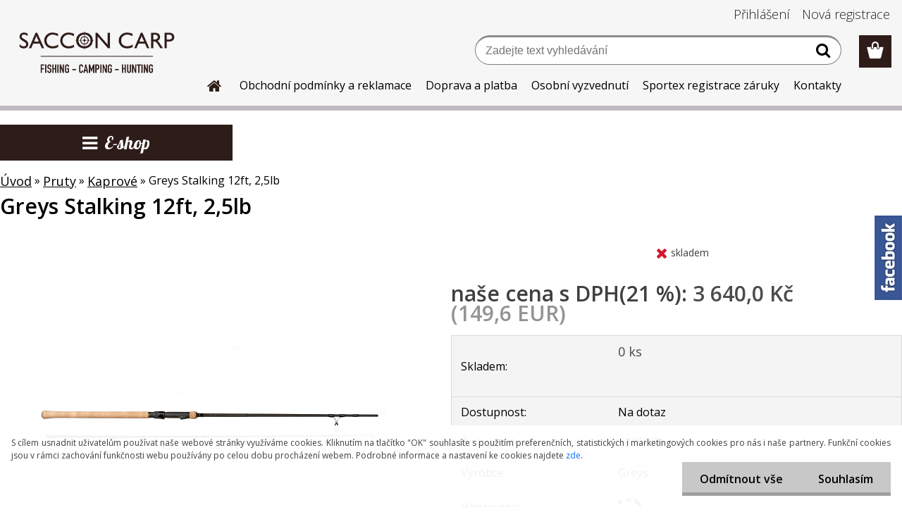

--- FILE ---
content_type: text/html; charset=utf-8
request_url: https://www.saccon.cz/Greys-Stalking-12ft-2-5lb-d1028.htm
body_size: 27535
content:


        <!DOCTYPE html>
    <html xmlns:og="http://ogp.me/ns#" xmlns:fb="http://www.facebook.com/2008/fbml" lang="cs" class="tmpl__etherum">
      <head>
          <script>
              window.cookie_preferences = getCookieSettings('cookie_preferences');
              window.cookie_statistics = getCookieSettings('cookie_statistics');
              window.cookie_marketing = getCookieSettings('cookie_marketing');

              function getCookieSettings(cookie_name) {
                  if (document.cookie.length > 0)
                  {
                      cookie_start = document.cookie.indexOf(cookie_name + "=");
                      if (cookie_start != -1)
                      {
                          cookie_start = cookie_start + cookie_name.length + 1;
                          cookie_end = document.cookie.indexOf(";", cookie_start);
                          if (cookie_end == -1)
                          {
                              cookie_end = document.cookie.length;
                          }
                          return unescape(document.cookie.substring(cookie_start, cookie_end));
                      }
                  }
                  return false;
              }
          </script>
              <script type="text/javascript" src="https://c.seznam.cz/js/rc.js"></script>
              <title>Pruty | Greys Stalking 12ft, 2,5lb | Saccon Carp</title>
        <script type="text/javascript">var action_unavailable='action_unavailable';var id_language = 'cs';var id_country_code = 'CZ';var language_code = 'cs-CZ';var path_request = '/request.php';var type_request = 'POST';var cache_break = "2515"; var enable_console_debug = false; var enable_logging_errors = false;var administration_id_language = 'cs';var administration_id_country_code = 'CZ';</script>          <script type="text/javascript" src="//ajax.googleapis.com/ajax/libs/jquery/1.8.3/jquery.min.js"></script>
          <script type="text/javascript" src="//code.jquery.com/ui/1.12.1/jquery-ui.min.js" ></script>
                  <script src="/wa_script/js/jquery.hoverIntent.minified.js?_=2025-01-14-11-59" type="text/javascript"></script>
        <script type="text/javascript" src="/admin/jscripts/jquery.qtip.min.js?_=2025-01-14-11-59"></script>
                  <script src="/wa_script/js/jquery.selectBoxIt.min.js?_=2025-01-14-11-59" type="text/javascript"></script>
                  <script src="/wa_script/js/bs_overlay.js?_=2025-01-14-11-59" type="text/javascript"></script>
        <script src="/wa_script/js/bs_design.js?_=2025-01-14-11-59" type="text/javascript"></script>
        <script src="/admin/jscripts/wa_translation.js?_=2025-01-14-11-59" type="text/javascript"></script>
        <link rel="stylesheet" type="text/css" href="/css/jquery.selectBoxIt.wa_script.css?_=2025-01-14-11-59" media="screen, projection">
        <link rel="stylesheet" type="text/css" href="/css/jquery.qtip.lupa.css?_=2025-01-14-11-59">
        
                  <script src="/wa_script/js/jquery.colorbox-min.js?_=2025-01-14-11-59" type="text/javascript"></script>
          <link rel="stylesheet" type="text/css" href="/css/colorbox.css?_=2025-01-14-11-59">
          <script type="text/javascript">
            jQuery(document).ready(function() {
              (function() {
                function createGalleries(rel) {
                  var regex = new RegExp(rel + "\\[(\\d+)]"),
                      m, group = "g_" + rel, groupN;
                  $("a[rel*=" + rel + "]").each(function() {
                    m = regex.exec(this.getAttribute("rel"));
                    if(m) {
                      groupN = group + m[1];
                    } else {
                      groupN = group;
                    }
                    $(this).colorbox({
                      rel: groupN,
                      slideshow:true,
                       maxWidth: "85%",
                       maxHeight: "85%",
                       returnFocus: false
                    });
                  });
                }
                createGalleries("lytebox");
                createGalleries("lyteshow");
              })();
            });</script>
          <script type="text/javascript">
      function init_products_hovers()
      {
        jQuery(".product").hoverIntent({
          over: function(){
            jQuery(this).find(".icons_width_hack").animate({width: "130px"}, 300, function(){});
          } ,
          out: function(){
            jQuery(this).find(".icons_width_hack").animate({width: "10px"}, 300, function(){});
          },
          interval: 40
        });
      }
      jQuery(document).ready(function(){

        jQuery(".param select, .sorting select").selectBoxIt();

        jQuery(".productFooter").click(function()
        {
          var $product_detail_link = jQuery(this).parent().find("a:first");

          if($product_detail_link.length && $product_detail_link.attr("href"))
          {
            window.location.href = $product_detail_link.attr("href");
          }
        });
        init_products_hovers();
        
        ebar_details_visibility = {};
        ebar_details_visibility["user"] = false;
        ebar_details_visibility["basket"] = false;

        ebar_details_timer = {};
        ebar_details_timer["user"] = setTimeout(function(){},100);
        ebar_details_timer["basket"] = setTimeout(function(){},100);

        function ebar_set_show($caller)
        {
          var $box_name = $($caller).attr("id").split("_")[0];

          ebar_details_visibility["user"] = false;
          ebar_details_visibility["basket"] = false;

          ebar_details_visibility[$box_name] = true;

          resolve_ebar_set_visibility("user");
          resolve_ebar_set_visibility("basket");
        }

        function ebar_set_hide($caller)
        {
          var $box_name = $($caller).attr("id").split("_")[0];

          ebar_details_visibility[$box_name] = false;

          clearTimeout(ebar_details_timer[$box_name]);
          ebar_details_timer[$box_name] = setTimeout(function(){resolve_ebar_set_visibility($box_name);},300);
        }

        function resolve_ebar_set_visibility($box_name)
        {
          if(   ebar_details_visibility[$box_name]
             && jQuery("#"+$box_name+"_detail").is(":hidden"))
          {
            jQuery("#"+$box_name+"_detail").slideDown(300);
          }
          else if(   !ebar_details_visibility[$box_name]
                  && jQuery("#"+$box_name+"_detail").not(":hidden"))
          {
            jQuery("#"+$box_name+"_detail").slideUp(0, function() {
              $(this).css({overflow: ""});
            });
          }
        }

        
        jQuery("#user_icon, #basket_icon").hoverIntent({
          over: function(){
            ebar_set_show(this);
            
          } ,
          out: function(){
            ebar_set_hide(this);
          },
          interval: 40
        });
        
        jQuery("#user_icon").click(function(e)
        {
          if(jQuery(e.target).attr("id") == "user_icon")
          {
            window.location.href = "https://www.saccon.cz/9544trnc/e-login/";
          }
        });

        jQuery("#basket_icon").click(function(e)
        {
          if(jQuery(e.target).attr("id") == "basket_icon")
          {
            window.location.href = "https://www.saccon.cz/9544trnc/e-basket/";
          }
        });
      
      });
    </script>        <meta http-equiv="Content-language" content="cs">
        <meta http-equiv="Content-Type" content="text/html; charset=utf-8">
        <meta name="language" content="czech">
        <meta name="keywords" content="greys,stalking,12ft,,2,5lb">
        <meta name="description" content="Greys Stalking je vynikající kaprový prut s progresivní akcí a elegantním matně černým designem.




​odolná SiC očka
vysoce kvalitní korková">
        <meta name="revisit-after" content="1 Days">
        <meta name="distribution" content="global">
        <meta name="expires" content="never">
                  <meta name="expires" content="never">
                    <link rel="previewimage" href="https://www.saccon.cz/fotky102592/fotos/4374_1028_4374_1027__vyr_1026EMEA_1346429_IS11111.jpg" />
                    <link rel="canonical" href="https://www.saccon.cz/Greys-Stalking-12ft-2-5lb-d1028.htm?tab=description"/>
          <meta property="og:image" content="http://www.saccon.cz/fotky102592/fotos/4374_1028_4374_1027__vyr_1026EMEA_1346429_IS11111.jpg" />
<meta property="og:image:secure_url" content="https://www.saccon.cz/fotky102592/fotos/4374_1028_4374_1027__vyr_1026EMEA_1346429_IS11111.jpg" />
<meta property="og:image:type" content="image/jpeg" />
            <meta name="robots" content="index, follow">
                      <link href="//www.saccon.cz/fotky102592/favi.png" rel="icon" type="image/png">
          <link rel="shortcut icon" type="image/png" href="//www.saccon.cz/fotky102592/favi.png">
                  <link rel="stylesheet" type="text/css" href="/css/lang_dependent_css/lang_cs.css?_=2025-01-14-11-59" media="screen, projection">
                <link rel='stylesheet' type='text/css' href='/wa_script/js/styles.css?_=2025-01-14-11-59'>
        <script language='javascript' type='text/javascript' src='/wa_script/js/javascripts.js?_=2025-01-14-11-59'></script>
        <script language='javascript' type='text/javascript' src='/wa_script/js/check_tel.js?_=2025-01-14-11-59'></script>
          <script src="/assets/javascripts/buy_button.js?_=2025-01-14-11-59"></script>
            <script type="text/javascript" src="/wa_script/js/bs_user.js?_=2025-01-14-11-59"></script>
        <script type="text/javascript" src="/wa_script/js/bs_fce.js?_=2025-01-14-11-59"></script>
        <script type="text/javascript" src="/wa_script/js/bs_fixed_bar.js?_=2025-01-14-11-59"></script>
        <script type="text/javascript" src="/bohemiasoft/js/bs.js?_=2025-01-14-11-59"></script>
        <script src="/wa_script/js/jquery.number.min.js?_=2025-01-14-11-59" type="text/javascript"></script>
        <script type="text/javascript">
            BS.User.id = 102592;
            BS.User.domain = "9544trnc";
            BS.User.is_responsive_layout = true;
            BS.User.max_search_query_length = 50;
            BS.User.max_autocomplete_words_count = 5;

            WA.Translation._autocompleter_ambiguous_query = ' Hledavý výraz je pro našeptávač příliš obecný. Zadejte prosím další znaky, slova nebo pokračujte odesláním formuláře pro vyhledávání.';
            WA.Translation._autocompleter_no_results_found = ' Nebyly nalezeny žádné produkty ani kategorie.';
            WA.Translation._error = " Chyba";
            WA.Translation._success = " Nastaveno";
            WA.Translation._warning = " Upozornění";
            WA.Translation._multiples_inc_notify = '<p class="multiples-warning"><strong>Tento produkt je možné objednat pouze v násobcích #inc#. </strong><br><small>Vámi zadaný počet kusů byl navýšen dle tohoto násobku.</small></p>';
            WA.Translation._shipping_change_selected = " Změnit...";
            WA.Translation._shipping_deliver_to_address = " Zásilka bude doručena na zvolenou adresu";

            BS.Design.template = {
              name: "etherum",
              is_selected: function(name) {
                if(Array.isArray(name)) {
                  return name.indexOf(this.name) > -1;
                } else {
                  return name === this.name;
                }
              }
            };
            BS.Design.isLayout3 = true;
            BS.Design.templates = {
              TEMPLATE_ARGON: "argon",TEMPLATE_NEON: "neon",TEMPLATE_CARBON: "carbon",TEMPLATE_XENON: "xenon",TEMPLATE_AURUM: "aurum",TEMPLATE_CUPRUM: "cuprum",TEMPLATE_ERBIUM: "erbium",TEMPLATE_CADMIUM: "cadmium",TEMPLATE_BARIUM: "barium",TEMPLATE_CHROMIUM: "chromium",TEMPLATE_SILICIUM: "silicium",TEMPLATE_IRIDIUM: "iridium",TEMPLATE_INDIUM: "indium",TEMPLATE_OXYGEN: "oxygen",TEMPLATE_HELIUM: "helium",TEMPLATE_FLUOR: "fluor",TEMPLATE_FERRUM: "ferrum",TEMPLATE_TERBIUM: "terbium",TEMPLATE_URANIUM: "uranium",TEMPLATE_ZINCUM: "zincum",TEMPLATE_CERIUM: "cerium",TEMPLATE_KRYPTON: "krypton",TEMPLATE_THORIUM: "thorium",TEMPLATE_ETHERUM: "etherum",TEMPLATE_KRYPTONIT: "kryptonit",TEMPLATE_TITANIUM: "titanium",TEMPLATE_PLATINUM: "platinum"            };
        </script>
                  <script src="/js/progress_button/modernizr.custom.js"></script>
                      <link rel="stylesheet" type="text/css" href="/bower_components/owl.carousel/dist/assets/owl.carousel.min.css" />
            <link rel="stylesheet" type="text/css" href="/bower_components/owl.carousel/dist/assets/owl.theme.default.min.css" />
            <script src="/bower_components/owl.carousel/dist/owl.carousel.min.js"></script>
                    <link rel="stylesheet" type="text/css" href="//static.bohemiasoft.com/jave/style.css?_=2025-01-14-11-59" media="screen">
                    <link rel="stylesheet" type="text/css" href="/css/font-awesome.4.7.0.min.css" media="screen">
          <link rel="stylesheet" type="text/css" href="/sablony/nove/etherum/etherumblue/css/product_var3.css?_=2025-01-14-11-59" media="screen">
                    <link rel="stylesheet"
                type="text/css"
                id="tpl-editor-stylesheet"
                href="/sablony/nove/etherum/etherumblue/css/colors.css?_=2025-01-14-11-59"
                media="screen">

          <meta name="viewport" content="width=device-width, initial-scale=1.0">
          <link rel="stylesheet" 
                   type="text/css" 
                   href="https://static.bohemiasoft.com/custom-css/etherum.css?_1764594711" 
                   media="screen"><style type="text/css">
               <!--#site_logo{
                  width: 275px;
                  height: 100px;
                  background-image: url('/fotky102592/design_setup/images/logo_Web_logo_bez.png?cache_time=1739292726');
                  background-repeat: no-repeat;
                  
                }html body .myheader { 
          
          border: black;
          background-repeat: repeat;
          background-position: 0px 0px;
          
        }#page_background{
                  
                  background-repeat: repeat;
                  background-position: 0px 0px;
                  background-color: transparent;
                }.bgLupa{
                  padding: 0;
                  border: none;
                }

 :root { 
 }
-->
                </style>          <link rel="stylesheet" type="text/css" href="/fotky102592/design_setup/css/user_defined.css?_=1740647906" media="screen, projection">
                    <script type="text/javascript" src="/admin/jscripts/wa_dialogs.js?_=2025-01-14-11-59"></script>
            <script>
      $(document).ready(function() {
        if (getCookie('show_cookie_message' + '_102592_cz') != 'no') {
          if($('#cookies-agreement').attr('data-location') === '0')
          {
            $('.cookies-wrapper').css("top", "0px");
          }
          else
          {
            $('.cookies-wrapper').css("bottom", "0px");
          }
          $('.cookies-wrapper').show();
        }

        $('#cookies-notify__close').click(function() {
          setCookie('show_cookie_message' + '_102592_cz', 'no');
          $('#cookies-agreement').slideUp();
          $("#masterpage").attr("style", "");
          setCookie('cookie_preferences', 'true');
          setCookie('cookie_statistics', 'true');
          setCookie('cookie_marketing', 'true');
          window.cookie_preferences = true;
          window.cookie_statistics = true;
          window.cookie_marketing = true;
          if(typeof gtag === 'function') {
              gtag('consent', 'update', {
                  'ad_storage': 'granted',
                  'analytics_storage': 'granted',
                  'ad_user_data': 'granted',
                  'ad_personalization': 'granted'
              });
          }
         return false;
        });

        $("#cookies-notify__disagree").click(function(){
            save_preferences();
        });

        $('#cookies-notify__preferences-button-close').click(function(){
            var cookies_notify_preferences = $("#cookies-notify-checkbox__preferences").is(':checked');
            var cookies_notify_statistics = $("#cookies-notify-checkbox__statistics").is(':checked');
            var cookies_notify_marketing = $("#cookies-notify-checkbox__marketing").is(':checked');
            save_preferences(cookies_notify_preferences, cookies_notify_statistics, cookies_notify_marketing);
        });

        function save_preferences(preferences = false, statistics = false, marketing = false)
        {
            setCookie('show_cookie_message' + '_102592_cz', 'no');
            $('#cookies-agreement').slideUp();
            $("#masterpage").attr("style", "");
            setCookie('cookie_preferences', preferences);
            setCookie('cookie_statistics', statistics);
            setCookie('cookie_marketing', marketing);
            window.cookie_preferences = preferences;
            window.cookie_statistics = statistics;
            window.cookie_marketing = marketing;
            if(marketing && typeof gtag === 'function')
            {
                gtag('consent', 'update', {
                    'ad_storage': 'granted'
                });
            }
            if(statistics && typeof gtag === 'function')
            {
                gtag('consent', 'update', {
                    'analytics_storage': 'granted',
                    'ad_user_data': 'granted',
                    'ad_personalization': 'granted',
                });
            }
            if(marketing === false && BS && BS.seznamIdentity) {
                BS.seznamIdentity.clearIdentity();
            }
        }

        /**
         * @param {String} cookie_name
         * @returns {String}
         */
        function getCookie(cookie_name) {
          if (document.cookie.length > 0)
          {
            cookie_start = document.cookie.indexOf(cookie_name + "=");
            if (cookie_start != -1)
            {
              cookie_start = cookie_start + cookie_name.length + 1;
              cookie_end = document.cookie.indexOf(";", cookie_start);
              if (cookie_end == -1)
              {
                cookie_end = document.cookie.length;
              }
              return unescape(document.cookie.substring(cookie_start, cookie_end));
            }
          }
          return "";
        }
        
        /**
         * @param {String} cookie_name
         * @param {String} value
         */
        function setCookie(cookie_name, value) {
          var time = new Date();
          time.setTime(time.getTime() + 365*24*60*60*1000); // + 1 rok
          var expires = "expires="+time.toUTCString();
          document.cookie = cookie_name + "=" + escape(value) + "; " + expires + "; path=/";
        }
      });
    </script>
            <script type="text/javascript" src="/wa_script/js/search_autocompleter.js?_=2025-01-14-11-59"></script>
                <link rel="stylesheet" type="text/css" href="/assets/vendor/magnific-popup/magnific-popup.css" />
      <script src="/assets/vendor/magnific-popup/jquery.magnific-popup.js"></script>
      <script type="text/javascript">
        BS.env = {
          decPoint: ",",
          basketFloatEnabled: false        };
      </script>
      <script type="text/javascript" src="/node_modules/select2/dist/js/select2.min.js"></script>
      <script type="text/javascript" src="/node_modules/maximize-select2-height/maximize-select2-height.min.js"></script>
      <script type="text/javascript">
        (function() {
          $.fn.select2.defaults.set("language", {
            noResults: function() {return " Nenalezeny žádné položky"},
            inputTooShort: function(o) {
              var n = o.minimum - o.input.length;
              return " Prosím zadejte #N# nebo více znaků.".replace("#N#", n);
            }
          });
          $.fn.select2.defaults.set("width", "100%")
        })();

      </script>
      <link type="text/css" rel="stylesheet" href="/node_modules/select2/dist/css/select2.min.css" />
      <script type="text/javascript" src="/wa_script/js/countdown_timer.js?_=2025-01-14-11-59"></script>
      <script type="text/javascript" src="/wa_script/js/app.js?_=2025-01-14-11-59"></script>
      <script type="text/javascript" src="/node_modules/jquery-validation/dist/jquery.validate.min.js"></script>

      
          </head>
      <body class="lang-cs layout3 not-home page-product-detail page-product-1028 basket-empty slider_available template-slider-custom vat-payer-y alternative-currency-y" >
        <a name="topweb"></a>
            <div id="cookies-agreement" class="cookies-wrapper" data-location="1"
         >
      <div class="cookies-notify-background"></div>
      <div class="cookies-notify" style="display:block!important;">
        <div class="cookies-notify__bar">
          <div class="cookies-notify__bar1">
            <div class="cookies-notify__text"
                                 >
                S cílem usnadnit uživatelům používat naše webové stránky využíváme cookies. Kliknutím na tlačítko "OK" souhlasíte s použitím preferenčních, statistických i marketingových cookies pro nás i naše partnery. Funkční cookies jsou v rámci zachování funkčnosti webu používány po celou dobu procházení webem. Podrobné informace a nastavení ke cookies najdete <span class="cookies-notify__detail_button">zde</span>.            </div>
            <div class="cookies-notify__button">
                <a href="#" id="cookies-notify__disagree" class="secondary-btn"
                   style="color: #000000;
                           background-color: #c8c8c8;
                           opacity: 1"
                >Odmítnout vše</a>
              <a href="#" id="cookies-notify__close"
                 style="color: #000000;
                        background-color: #c8c8c8;
                        opacity: 1"
                >Souhlasím</a>
            </div>
          </div>
                        <div class="cookies-notify__detail_box hidden"
                             >
                <div id="cookies-nofify__close_detail"> Zavřít</div>
                <div>
                    <br />
                    <b> Co jsou cookies?</b><br />
                    <span> Cookies jsou krátké textové informace, které jsou uloženy ve Vašem prohlížeči. Tyto informace běžně používají všechny webové stránky a jejich procházením dochází k ukládání cookies. Pomocí partnerských skriptů, které mohou stránky používat (například Google analytics</span><br /><br />
                    <b> Jak lze nastavit práci webu s cookies?</b><br />
                    <span> Přestože doporučujeme povolit používání všech typů cookies, práci webu s nimi můžete nastavit dle vlastních preferencí pomocí checkboxů zobrazených níže. Po odsouhlasení nastavení práce s cookies můžete změnit své rozhodnutí smazáním či editací cookies přímo v nastavení Vašeho prohlížeče. Podrobnější informace k promazání cookies najdete v nápovědě Vašeho prohlížeče.</span>
                </div>
                <div class="cookies-notify__checkboxes"
                                    >
                    <div class="checkbox-custom checkbox-default cookies-notify__checkbox">
                        <input type="checkbox" id="cookies-notify-checkbox__functional" checked disabled />
                        <label for="cookies-notify-checkbox__functional" class="cookies-notify__checkbox_label"> Nutné</label>
                    </div>
                    <div class="checkbox-custom checkbox-default cookies-notify__checkbox">
                        <input type="checkbox" id="cookies-notify-checkbox__preferences" checked />
                        <label for="cookies-notify-checkbox__preferences" class="cookies-notify__checkbox_label"> Preferenční</label>
                    </div>
                    <div class="checkbox-custom checkbox-default cookies-notify__checkbox">
                        <input type="checkbox" id="cookies-notify-checkbox__statistics" checked />
                        <label for="cookies-notify-checkbox__statistics" class="cookies-notify__checkbox_label"> Statistické</label>
                    </div>
                    <div class="checkbox-custom checkbox-default cookies-notify__checkbox">
                        <input type="checkbox" id="cookies-notify-checkbox__marketing" checked />
                        <label for="cookies-notify-checkbox__marketing" class="cookies-notify__checkbox_label"> Marketingové</label>
                    </div>
                </div>
                <div id="cookies-notify__cookie_types">
                    <div class="cookies-notify__cookie_type cookie-active" data-type="functional">
                         Nutné (13)
                    </div>
                    <div class="cookies-notify__cookie_type" data-type="preferences">
                         Preferenční (1)
                    </div>
                    <div class="cookies-notify__cookie_type" data-type="statistics">
                         Statistické (15)
                    </div>
                    <div class="cookies-notify__cookie_type" data-type="marketing">
                         Marketingové (15)
                    </div>
                    <div class="cookies-notify__cookie_type" data-type="unclassified">
                         Neklasifikované (7)
                    </div>
                </div>
                <div id="cookies-notify__cookie_detail">
                    <div class="cookie-notify__cookie_description">
                        <span id="cookie-notify__description_functional" class="cookie_description_active"> Tyto informace jsou nezbytné ke správnému chodu webové stránky jako například vkládání zboží do košíku, uložení vyplněných údajů nebo přihlášení do zákaznické sekce.</span>
                        <span id="cookie-notify__description_preferences" class="hidden"> Tyto cookies umožní přizpůsobit chování nebo vzhled stránky dle Vašich potřeb, například volba jazyka.</span>
                        <span id="cookie-notify__description_statistics" class="hidden"> Díky těmto cookies mohou majitelé i developeři webu více porozumět chování uživatelů a vyvijet stránku tak, aby byla co nejvíce prozákaznická. Tedy abyste co nejrychleji našli hledané zboží nebo co nejsnáze dokončili jeho nákup.</span>
                        <span id="cookie-notify__description_marketing" class="hidden"> Tyto informace umožní personalizovat zobrazení nabídek přímo pro Vás díky historické zkušenosti procházení dřívějších stránek a nabídek.</span>
                        <span id="cookie-notify__description_unclassified" class="hidden"> Tyto cookies prozatím nebyly roztříděny do vlastní kategorie.</span>
                    </div>
                    <style>
                        #cookies-notify__cookie_detail_table td
                        {
                            color: #ffffff                        }
                    </style>
                    <table class="table" id="cookies-notify__cookie_detail_table">
                        <thead>
                            <tr>
                                <th> Jméno</th>
                                <th> Účel</th>
                                <th> Vypršení</th>
                            </tr>
                        </thead>
                        <tbody>
                                                    <tr>
                                <td>show_cookie_message</td>
                                <td>Ukládá informaci o potřebě zobrazení cookie lišty</td>
                                <td>1 rok</td>
                            </tr>
                                                        <tr>
                                <td>__zlcmid</td>
                                <td>Tento soubor cookie se používá k uložení identity návštěvníka během návštěv a preference návštěvníka deaktivovat naši funkci živého chatu. </td>
                                <td>1 rok</td>
                            </tr>
                                                        <tr>
                                <td>__cfruid</td>
                                <td>Tento soubor cookie je součástí služeb poskytovaných společností Cloudflare – včetně vyrovnávání zátěže, doručování obsahu webových stránek a poskytování připojení DNS pro provozovatele webových stránek. </td>
                                <td>relace</td>
                            </tr>
                                                        <tr>
                                <td>_auth</td>
                                <td>Zajišťuje bezpečnost procházení návštěvníků tím, že zabraňuje padělání požadavků mezi stránkami. Tento soubor cookie je nezbytný pro bezpečnost webu a návštěvníka. </td>
                                <td>1 rok</td>
                            </tr>
                                                        <tr>
                                <td>csrftoken</td>
                                <td>Pomáhá předcházet útokům Cross-Site Request Forgery (CSRF). 
</td>
                                <td>1 rok</td>
                            </tr>
                                                        <tr>
                                <td>PHPSESSID</td>
                                <td>Zachovává stav uživatelské relace napříč požadavky na stránky. </td>
                                <td>relace</td>
                            </tr>
                                                        <tr>
                                <td>rc::a</td>
                                <td>Tento soubor cookie se používá k rozlišení mezi lidmi a roboty. To je výhodné pro web, aby
vytvářet platné zprávy o používání jejich webových stránek. </td>
                                <td>persistentní</td>
                            </tr>
                                                        <tr>
                                <td>rc::c</td>
                                <td>Tento soubor cookie se používá k rozlišení mezi lidmi a roboty. </td>
                                <td>relace</td>
                            </tr>
                                                        <tr>
                                <td>AWSALBCORS</td>
                                <td>Registruje, který server-cluster obsluhuje návštěvníka. To se používá v kontextu s vyrovnáváním zátěže, aby se optimalizovala uživatelská zkušenost. </td>
                                <td>6 dnů</td>
                            </tr>
                                                        <tr>
                                <td>18plus_allow_access#</td>
                                <td>Ukládá informaci o odsouhlasení okna 18+ pro web.</td>
                                <td>neznámý</td>
                            </tr>
                                                        <tr>
                                <td>18plus_cat#</td>
                                <td>Ukládá informaci o odsouhlasení okna 18+ pro kategorii.</td>
                                <td>neznámý</td>
                            </tr>
                                                        <tr>
                                <td>bs_slide_menu</td>
                                <td></td>
                                <td>neznámý</td>
                            </tr>
                                                        <tr>
                                <td>left_menu</td>
                                <td>Ukládá informaci o způsobu zobrazení levého menu.</td>
                                <td>neznámý</td>
                            </tr>
                                                    </tbody>
                    </table>
                    <div class="cookies-notify__button">
                        <a href="#" id="cookies-notify__preferences-button-close"
                           style="color: #000000;
                                background-color: #c8c8c8;
                                opacity: 1">
                            Uložit nastavení                        </a>
                    </div>
                </div>
            </div>
                    </div>
      </div>
    </div>
    
  <div id="responsive_layout_large"></div><div id="page">    <script type="text/javascript">
      var responsive_articlemenu_name = ' Menu';
      var responsive_eshopmenu_name = ' E-shop';
    </script>
        <link rel="stylesheet" type="text/css" href="/css/masterslider.css?_=2025-01-14-11-59" media="screen, projection">
    <script type="text/javascript" src="/js/masterslider.min.js"></script>
    <div class="myheader">
                <div class="navigate_bar">
            <div class="logo-wrapper">
            <a id="site_logo" href="//www.saccon.cz" class="mylogo" aria-label="Logo"></a>
    </div>
                        <!--[if IE 6]>
    <style>
    #main-menu ul ul{visibility:visible;}
    </style>
    <![endif]-->

    
    <div id="topmenu"><!-- TOPMENU -->
          <div id="search">
      <form name="search" id="searchForm" action="/search-engine.htm" method="GET" enctype="multipart/form-data">
        <label for="q" class="title_left2"> Hľadanie</label>
        <p>
          <input name="slovo" type="text" class="inputBox" id="q" placeholder=" Zadejte text vyhledávání" maxlength="50">
          
          <input type="hidden" id="source_service" value="www.webareal.cz">
        </p>
        <div class="wrapper_search_submit">
          <input type="submit" class="search_submit" aria-label="search" name="search_submit" value="">
        </div>
        <div id="search_setup_area">
          <input id="hledatjak2" checked="checked" type="radio" name="hledatjak" value="2">
          <label for="hledatjak2">Hledat ve zboží</label>
          <br />
          <input id="hledatjak1"  type="radio" name="hledatjak" value="1">
          <label for="hledatjak1">Hledat v článcích</label>
                    <script type="text/javascript">
            function resolve_search_mode_visibility()
            {
              if (jQuery('form[name=search] input').is(':focus'))
              {
                if (jQuery('#search_setup_area').is(':hidden'))
                {
                  jQuery('#search_setup_area').slideDown(400);
                }
              }
              else
              {
                if (jQuery('#search_setup_area').not(':hidden'))
                {
                  jQuery('#search_setup_area').slideUp(400);
                }
              }
            }

            $('form[name=search] input').click(function() {
              this.focus();
            });

            jQuery('form[name=search] input')
                .focus(function() {
                  resolve_search_mode_visibility();
                })
                .blur(function() {
                  setTimeout(function() {
                    resolve_search_mode_visibility();
                  }, 1000);
                });

          </script>
                  </div>
      </form>
    </div>
          <div id="main-menu" class="">
                 <ul>
            <li class="eshop-menu-home">
              <a href="//www.saccon.cz" class="top_parent_act" aria-label="Homepage">
                              </a>
            </li>
          </ul>
          
<ul><li class="eshop-menu-3 eshop-menu-order-1 eshop-menu-odd"><a href="/Obchodni-podminky-a-reklamace-a3_0.htm"  class="top_parent">Obchodní podmínky a reklamace</a> <ul><!--[if lte IE 7]><table><tr><td><![endif]--> <li class="eshop-submenu-1"><a href="/Obchodni-podminky-a3_1.htm" >Obchodní podmínky</a></li><li class="eshop-submenu-2"><a href="/Odstoupeni-od-kupni-smlouvy-a3_2.htm" >Odstoupení od kupní smlouvy</a></li> <!--[if lte IE 7]></td></tr></table><![endif]--></ul> 
</li></ul>
<ul><li class="eshop-menu-6 eshop-menu-order-2 eshop-menu-even"><a href="/Doprava-a-platba-a6_0.htm"  class="top_parent">Doprava a platba</a>
</li></ul>
<ul><li class="eshop-menu-7 eshop-menu-order-3 eshop-menu-odd"><a href="/Osobni-vyzvednuti-a7_0.htm"  class="top_parent">Osobní vyzvednutí</a>
</li></ul>
<ul><li class="eshop-menu-8 eshop-menu-order-4 eshop-menu-even"><a href="/Sportex-registrace-zaruky-a8_0.htm"  class="top_parent">Sportex registrace záruky</a>
</li></ul>
<ul><li class="eshop-menu-9 eshop-menu-order-5 eshop-menu-odd"><a href="/Kontakty-a9_0.htm"  class="top_parent">Kontakty</a>
</li></ul>      </div>
    </div><!-- END TOPMENU -->
          </div>
          </div>
    <div id="page_background">      <div class="hack-box"><!-- HACK MIN WIDTH FOR IE 5, 5.5, 6  -->
                  <div id="masterpage" style="margin-bottom:95px;"><!-- MASTER PAGE -->
              <div id="header">          </div><!-- END HEADER -->
          
  <div id="ebar" class="" >        <div id="ebar_set">
                <div id="user_icon">

                            <div id="user_detail">
                    <div id="user_arrow_tag"></div>
                    <div id="user_content_tag">
                        <div id="user_content_tag_bg">
                            <a href="/9544trnc/e-login/"
                               class="elink user_login_text"
                               >
                               Přihlášení                            </a>
                            <a href="/9544trnc/e-register/"
                               class="elink user-logout user_register_text"
                               >
                               Nová registrace                            </a>
                        </div>
                    </div>
                </div>
            
        </div>
        
                <div id="basket_icon" >
            <div id="basket_detail">
                <div id="basket_arrow_tag"></div>
                <div id="basket_content_tag">
                    <a id="quantity_tag" href="/9544trnc/e-basket" rel="nofollow" class="elink"><span class="quantity_count">0</span></a>
                                    </div>
            </div>
        </div>
                <a id="basket_tag"
           href="9544trnc/e-basket"
           rel="nofollow"
           class="elink">
            <span id="basket_tag_left">&nbsp;</span>
            <span id="basket_tag_right">
                0 ks            </span>
        </a>
                </div></div>          <div id="aroundpage"><!-- AROUND PAGE -->
            
      <!-- LEFT BOX -->
      <div id="left-box">
            <div id="expandableMenu" class="eshop-menu">
      <p class="title_left_eshop">
        E-shop      </p>
      <div id="inleft_eshop" class="menu-typ-2 menu-outer-wrapper">
            <div class="menu-wrapper leftmenu">
          <ul class="root-eshop-menu">
          <li class="sub leftmenuDef category-menu-1 has-submenu selected-category">
            <a href="/Pruty-c2_0_1.htm" target="_self">
          <span>
      Pruty    </span>
          </a>
          <ul class="eshop-submenu level-2">
          <li class="sub leftmenuDef category-menu-1 has-submenu selected-category">
            <a href="/Pruty-c2_1_2.htm" target="_self">
          <span>
      Kaprové    </span>
          </a>
          <ul class="eshop-submenu level-3">
          <li class="sub leftmenuDef category-menu-1 has-submenu">
            <a href="/Pruty-c2_21_3.htm" target="_self">
          <span>
      Sportex    </span>
          </a>
          <ul class="eshop-submenu level-4 sublist-hidden">
          <li class="sub leftmenuDef category-menu-1">
            <a href="/Pruty-c2_203_4.htm" target="_self">
          <span>
      Advancer    </span>
          </a>
          </li>
        <li class="sub leftmenuDef category-menu-2">
            <a href="/Pruty-c2_25_4.htm" target="_self">
          <span>
      Competition     </span>
          </a>
          </li>
        <li class="sub leftmenuDef category-menu-3">
            <a href="/Pruty-c2_171_4.htm" target="_self">
          <span>
      Paragon    </span>
          </a>
          </li>
        <li class="sub leftmenuDef category-menu-4">
            <a href="/Pruty-c2_26_4.htm" target="_self">
          <span>
      Catapult    </span>
          </a>
          </li>
        <li class="sub leftmenuDef category-menu-5">
            <a href="/Pruty-c2_205_4.htm" target="_self">
          <span>
      Invictus    </span>
          </a>
          </li>
        <li class="sub leftmenuDef category-menu-6">
            <a href="/Pruty-c2_189_4.htm" target="_self">
          <span>
      D.N.A.    </span>
          </a>
          </li>
        <li class="sub leftmenuDef category-menu-7">
            <a href="/Pruty-c2_27_4.htm" target="_self">
          <span>
      Morion     </span>
          </a>
          </li>
        <li class="sub leftmenuDef category-menu-8">
            <a href="/Pruty-c2_190_4.htm" target="_self">
          <span>
      Purista    </span>
          </a>
          </li>
        <li class="sub leftmenuDef category-menu-9">
            <a href="/Pruty-c2_29_4.htm" target="_self">
          <span>
      FBC    </span>
          </a>
          </li>
        <li class="sub leftmenuDef category-menu-10">
            <a href="/Pruty-c2_32_4.htm" target="_self">
          <span>
      Brillant     </span>
          </a>
          </li>
        <li class="sub leftmenuDef category-menu-11">
            <a href="/Pruty-c2_191_4.htm" target="_self">
          <span>
      Intense    </span>
          </a>
          </li>
        <li class="sub leftmenuDef category-menu-12">
            <a href="/Pruty-c2_192_4.htm" target="_self">
          <span>
      Impressive    </span>
          </a>
          </li>
        <li class="sub leftmenuDef category-menu-13">
            <a href="/Pruty-c2_314_4.htm" target="_self">
          <span>
      Revolt    </span>
          </a>
          </li>
        </ul>
        </li>
        <li class="sub leftmenuDef category-menu-2 has-submenu">
            <a href="/Pruty-c2_22_3.htm" target="_self">
          <span>
      JRC    </span>
          </a>
          <ul class="eshop-submenu level-4 sublist-hidden">
          <li class="sub leftmenuDef category-menu-1">
            <a href="/Pruty-c2_43_4.htm" target="_self">
          <span>
       Powerplay    </span>
          </a>
          </li>
        <li class="sub leftmenuDef category-menu-2">
            <a href="/Pruty-c2_44_4.htm" target="_self">
          <span>
      Contact    </span>
          </a>
          </li>
        <li class="sub leftmenuDef category-menu-3">
            <a href="/Pruty-c2_67_4.htm" target="_self">
          <span>
      Stealth    </span>
          </a>
          </li>
        <li class="sub leftmenuDef category-menu-4">
            <a href="/Pruty-c2_68_4.htm" target="_self">
          <span>
      Cocoon    </span>
          </a>
          </li>
        <li class="sub leftmenuDef category-menu-5">
            <a href="/Pruty-c2_161_4.htm" target="_self">
          <span>
      Skyliner    </span>
          </a>
          </li>
        <li class="sub leftmenuDef category-menu-6">
            <a href="/Pruty-c2_222_4.htm" target="_self">
          <span>
      Defender    </span>
          </a>
          </li>
        <li class="sub leftmenuDef category-menu-7">
            <a href="/Pruty-c2_328_4.htm" target="_self">
          <span>
      Extreme    </span>
          </a>
          </li>
        </ul>
        </li>
        <li class="sub leftmenuDef category-menu-3 has-submenu">
            <a href="/Pruty-c2_23_3.htm" target="_self">
          <span>
      Wychwood    </span>
          </a>
          <ul class="eshop-submenu level-4 sublist-hidden">
          <li class="sub leftmenuDef category-menu-1">
            <a href="/Pruty-c2_146_4.htm" target="_self">
          <span>
      A-101    </span>
          </a>
          </li>
        <li class="sub leftmenuDef category-menu-2">
            <a href="/Pruty-c2_42_4.htm" target="_self">
          <span>
      C-201    </span>
          </a>
          </li>
        </ul>
        </li>
        <li class="sub leftmenuDef category-menu-4 has-submenu">
            <a href="/Pruty-c2_24_3.htm" target="_self">
          <span>
      Giants Fishing    </span>
          </a>
          <ul class="eshop-submenu level-4 sublist-hidden">
          <li class="sub leftmenuDef category-menu-1">
            <a href="/Pruty-c2_92_4.htm" target="_self">
          <span>
      CPX    </span>
          </a>
          </li>
        <li class="sub leftmenuDef category-menu-2">
            <a href="/Pruty-c2_93_4.htm" target="_self">
          <span>
      LXR    </span>
          </a>
          </li>
        <li class="sub leftmenuDef category-menu-3">
            <a href="/Pruty-c2_94_4.htm" target="_self">
          <span>
      Distant    </span>
          </a>
          </li>
        </ul>
        </li>
        <li class="sub leftmenuDef category-menu-5 has-submenu">
            <a href="/Pruty-c2_65_3.htm" target="_self">
          <span>
      Greys    </span>
          </a>
          <ul class="eshop-submenu level-4 sublist-hidden">
          <li class="sub leftmenuDef category-menu-1">
            <a href="/Pruty-c2_66_4.htm" target="_self">
          <span>
      GT3    </span>
          </a>
          </li>
        <li class="sub leftmenuDef category-menu-2">
            <a href="/Pruty-c2_183_4.htm" target="_self">
          <span>
      Stalking    </span>
          </a>
          </li>
        <li class="sub leftmenuDef category-menu-3">
            <a href="/Pruty-c2_230_4.htm" target="_self">
          <span>
      Air-Curve    </span>
          </a>
          </li>
        </ul>
        </li>
        <li class="sub leftmenuDef category-menu-6 item-hidden has-submenu">
            <a href="/Pruty-c2_99_3.htm" target="_self">
          <span>
      Prowess    </span>
          </a>
          <ul class="eshop-submenu level-4 sublist-hidden">
          <li class="sub leftmenuDef category-menu-1">
            <a href="/Pruty-c2_100_4.htm" target="_self">
          <span>
      Darkstar    </span>
          </a>
          </li>
        <li class="sub leftmenuDef category-menu-2">
            <a href="/Pruty-c2_165_4.htm" target="_self">
          <span>
      Tribu    </span>
          </a>
          </li>
        </ul>
        </li>
        <li class="sub leftmenuDef category-menu-7 item-hidden has-submenu">
            <a href="/Pruty-c2_159_3.htm" target="_self">
          <span>
      Chub    </span>
          </a>
          <ul class="eshop-submenu level-4 sublist-hidden">
          <li class="sub leftmenuDef category-menu-1">
            <a href="/Pruty-c2_160_4.htm" target="_self">
          <span>
      Outkast    </span>
          </a>
          </li>
        </ul>
        </li>
        <li class="sub leftmenuDef category-menu-8 item-hidden has-submenu">
            <a href="/Pruty-c2_163_3.htm" target="_self">
          <span>
      Impact    </span>
          </a>
          <ul class="eshop-submenu level-4 sublist-hidden">
          <li class="sub leftmenuDef category-menu-1">
            <a href="/Pruty-c2_164_4.htm" target="_self">
          <span>
      Carp    </span>
          </a>
          </li>
        </ul>
        </li>
            <li class="item-extra more-categories">
          <a href="/Pruty-c2_1_2.htm">
             Více          </a>
        </li>
            </ul>
        </li>
        <li class="sub leftmenuDef category-menu-2 has-submenu">
            <a href="/Pruty-c2_6_2.htm" target="_self">
          <span>
      Teleskopické    </span>
          </a>
          <ul class="eshop-submenu level-3">
          <li class="sub leftmenuDef category-menu-1 has-submenu">
            <a href="/Pruty-c2_40_3.htm" target="_self">
          <span>
      JRC    </span>
          </a>
          <ul class="eshop-submenu level-4 sublist-hidden">
          <li class="sub leftmenuDef category-menu-1">
            <a href="/Pruty-c2_61_4.htm" target="_self">
          <span>
      Contact    </span>
          </a>
          </li>
        <li class="sub leftmenuDef category-menu-2">
            <a href="/Pruty-c2_311_4.htm" target="_self">
          <span>
      Defender    </span>
          </a>
          </li>
        </ul>
        </li>
        <li class="sub leftmenuDef category-menu-2 has-submenu">
            <a href="/Pruty-c2_41_3.htm" target="_self">
          <span>
      Giants Fishing    </span>
          </a>
          <ul class="eshop-submenu level-4 sublist-hidden">
          <li class="sub leftmenuDef category-menu-1">
            <a href="/Pruty-c2_45_4.htm" target="_self">
          <span>
      CLX    </span>
          </a>
          </li>
        <li class="sub leftmenuDef category-menu-2">
            <a href="/Pruty-c2_46_4.htm" target="_self">
          <span>
      Fluent    </span>
          </a>
          </li>
        </ul>
        </li>
        <li class="sub leftmenuDef category-menu-3 has-submenu">
            <a href="/Pruty-c2_109_3.htm" target="_self">
          <span>
      Mitchell    </span>
          </a>
          <ul class="eshop-submenu level-4 sublist-hidden">
          <li class="sub leftmenuDef category-menu-1">
            <a href="/Pruty-c2_110_4.htm" target="_self">
          <span>
      Advanta    </span>
          </a>
          </li>
        <li class="sub leftmenuDef category-menu-2">
            <a href="/Pruty-c2_156_4.htm" target="_self">
          <span>
      Tanager    </span>
          </a>
          </li>
        <li class="sub leftmenuDef category-menu-3">
            <a href="/Pruty-c2_199_4.htm" target="_self">
          <span>
      TRAXX    </span>
          </a>
          </li>
        </ul>
        </li>
        <li class="sub leftmenuDef category-menu-4 has-submenu">
            <a href="/Pruty-c2_197_3.htm" target="_self">
          <span>
      Shakespeare    </span>
          </a>
          <ul class="eshop-submenu level-4 sublist-hidden">
          <li class="sub leftmenuDef category-menu-1">
            <a href="/Pruty-c2_198_4.htm" target="_self">
          <span>
      Cypry    </span>
          </a>
          </li>
        </ul>
        </li>
        </ul>
        </li>
        <li class="sub leftmenuDef category-menu-3 has-submenu">
            <a href="/Pruty-c2_2_2.htm" target="_self">
          <span>
      Feederové    </span>
          </a>
          <ul class="eshop-submenu level-3">
          <li class="sub leftmenuDef category-menu-1 has-submenu">
            <a href="/Pruty-c2_128_3.htm" target="_self">
          <span>
      Korum    </span>
          </a>
          <ul class="eshop-submenu level-4 sublist-hidden">
          <li class="sub leftmenuDef category-menu-1">
            <a href="/Pruty-c2_129_4.htm" target="_self">
          <span>
      Feeder Rod    </span>
          </a>
          </li>
        </ul>
        </li>
        <li class="sub leftmenuDef category-menu-2 has-submenu">
            <a href="/Pruty-c2_130_3.htm" target="_self">
          <span>
      Giants Fishing    </span>
          </a>
          <ul class="eshop-submenu level-4 sublist-hidden">
          <li class="sub leftmenuDef category-menu-1">
            <a href="/Pruty-c2_131_4.htm" target="_self">
          <span>
      CLX    </span>
          </a>
          </li>
        <li class="sub leftmenuDef category-menu-2">
            <a href="/Pruty-c2_132_4.htm" target="_self">
          <span>
      Fluent    </span>
          </a>
          </li>
        </ul>
        </li>
        <li class="sub leftmenuDef category-menu-3 has-submenu">
            <a href="/Pruty-c2_133_3.htm" target="_self">
          <span>
      Sportex    </span>
          </a>
          <ul class="eshop-submenu level-4 sublist-hidden">
          <li class="sub leftmenuDef category-menu-1">
            <a href="/Pruty-c2_145_4.htm" target="_self">
          <span>
      Carboflex    </span>
          </a>
          </li>
        <li class="sub leftmenuDef category-menu-2">
            <a href="/Pruty-c2_134_4.htm" target="_self">
          <span>
      Rapid    </span>
          </a>
          </li>
        <li class="sub leftmenuDef category-menu-3">
            <a href="/Pruty-c2_135_4.htm" target="_self">
          <span>
      Exclusive    </span>
          </a>
          </li>
        </ul>
        </li>
        <li class="sub leftmenuDef category-menu-4 has-submenu">
            <a href="/Pruty-c2_138_3.htm" target="_self">
          <span>
      Mitchell    </span>
          </a>
          <ul class="eshop-submenu level-4 sublist-hidden">
          <li class="sub leftmenuDef category-menu-1">
            <a href="/Pruty-c2_139_4.htm" target="_self">
          <span>
      Avocet R    </span>
          </a>
          </li>
        <li class="sub leftmenuDef category-menu-2">
            <a href="/Pruty-c2_140_4.htm" target="_self">
          <span>
      Avocet RZ    </span>
          </a>
          </li>
        </ul>
        </li>
        <li class="sub leftmenuDef category-menu-5 has-submenu">
            <a href="/Pruty-c2_212_3.htm" target="_self">
          <span>
      Shakespeare    </span>
          </a>
          <ul class="eshop-submenu level-4 sublist-hidden">
          <li class="sub leftmenuDef category-menu-1">
            <a href="/Pruty-c2_213_4.htm" target="_self">
          <span>
      Sigma    </span>
          </a>
          </li>
        </ul>
        </li>
        </ul>
        </li>
        <li class="sub leftmenuDef category-menu-4 has-submenu">
            <a href="/Pruty-c2_62_2.htm" target="_self">
          <span>
      Přívlačové    </span>
          </a>
          <ul class="eshop-submenu level-3">
          <li class="sub leftmenuDef category-menu-1 has-submenu">
            <a href="/Pruty-c2_63_3.htm" target="_self">
          <span>
      Abu Garcia    </span>
          </a>
          <ul class="eshop-submenu level-4 sublist-hidden">
          <li class="sub leftmenuDef category-menu-1">
            <a href="/Pruty-c2_64_4.htm" target="_self">
          <span>
      Venerate    </span>
          </a>
          </li>
        <li class="sub leftmenuDef category-menu-2">
            <a href="/Pruty-c2_162_4.htm" target="_self">
          <span>
      Veritas    </span>
          </a>
          </li>
        </ul>
        </li>
        <li class="sub leftmenuDef category-menu-2 has-submenu">
            <a href="/Pruty-c2_118_3.htm" target="_self">
          <span>
      PENN    </span>
          </a>
          <ul class="eshop-submenu level-4 sublist-hidden">
          <li class="sub leftmenuDef category-menu-1">
            <a href="/Pruty-c2_119_4.htm" target="_self">
          <span>
      Regiment    </span>
          </a>
          </li>
        </ul>
        </li>
        <li class="sub leftmenuDef category-menu-3 has-submenu">
            <a href="/Pruty-c2_166_3.htm" target="_self">
          <span>
      Sportex    </span>
          </a>
          <ul class="eshop-submenu level-4 sublist-hidden">
          <li class="sub leftmenuDef category-menu-1">
            <a href="/Pruty-c2_167_4.htm" target="_self">
          <span>
      Black Pearl    </span>
          </a>
          </li>
        <li class="sub leftmenuDef category-menu-2">
            <a href="/Pruty-c2_170_4.htm" target="_self">
          <span>
      Turbo Cat Spin    </span>
          </a>
          </li>
        <li class="sub leftmenuDef category-menu-3">
            <a href="/Pruty-c2_195_4.htm" target="_self">
          <span>
      Godspeed    </span>
          </a>
          </li>
        <li class="sub leftmenuDef category-menu-4">
            <a href="/Pruty-c2_227_4.htm" target="_self">
          <span>
      Catfire spin    </span>
          </a>
          </li>
        </ul>
        </li>
        <li class="sub leftmenuDef category-menu-4 has-submenu">
            <a href="/Pruty-c2_315_3.htm" target="_self">
          <span>
      Berkley    </span>
          </a>
          <ul class="eshop-submenu level-4 sublist-hidden">
          <li class="sub leftmenuDef category-menu-1">
            <a href="/Pruty-c2_316_4.htm" target="_self">
          <span>
      FireFlex    </span>
          </a>
          </li>
        </ul>
        </li>
        </ul>
        </li>
        <li class="sub leftmenuDef category-menu-5 has-submenu">
            <a href="/Pruty-c2_123_2.htm" target="_self">
          <span>
      Sumcové    </span>
          </a>
          <ul class="eshop-submenu level-3">
          <li class="sub leftmenuDef category-menu-1 has-submenu">
            <a href="/Pruty-c2_168_3.htm" target="_self">
          <span>
      Sportex    </span>
          </a>
          <ul class="eshop-submenu level-4 sublist-hidden">
          <li class="sub leftmenuDef category-menu-1">
            <a href="/Pruty-c2_169_4.htm" target="_self">
          <span>
      Turbo Cat    </span>
          </a>
          </li>
        <li class="sub leftmenuDef category-menu-2">
            <a href="/Pruty-c2_215_4.htm" target="_self">
          <span>
      Catfire    </span>
          </a>
          </li>
        </ul>
        </li>
        <li class="sub leftmenuDef category-menu-2 has-submenu">
            <a href="/Pruty-c2_184_3.htm" target="_self">
          <span>
      Berkley    </span>
          </a>
          <ul class="eshop-submenu level-4 sublist-hidden">
          <li class="sub leftmenuDef category-menu-1">
            <a href="/Pruty-c2_185_4.htm" target="_self">
          <span>
      Cat Hunter    </span>
          </a>
          </li>
        </ul>
        </li>
        <li class="sub leftmenuDef category-menu-3 has-submenu">
            <a href="/Pruty-c2_147_3.htm" target="_self">
          <span>
      Giants Fishing    </span>
          </a>
          <ul class="eshop-submenu level-4 sublist-hidden">
          <li class="sub leftmenuDef category-menu-1">
            <a href="/Pruty-c2_148_4.htm" target="_self">
          <span>
      Deluxe Catfish    </span>
          </a>
          </li>
        <li class="sub leftmenuDef category-menu-2">
            <a href="/Pruty-c2_152_4.htm" target="_self">
          <span>
      Deluxe Boat    </span>
          </a>
          </li>
        </ul>
        </li>
        <li class="sub leftmenuDef category-menu-4 has-submenu">
            <a href="/Pruty-c2_332_3.htm" target="_self">
          <span>
      PENN    </span>
          </a>
          <ul class="eshop-submenu level-4 sublist-hidden">
          <li class="sub leftmenuDef category-menu-1">
            <a href="/Pruty-c2_333_4.htm" target="_self">
          <span>
      Legion    </span>
          </a>
          </li>
        </ul>
        </li>
        </ul>
        </li>
        <li class="sub leftmenuDef category-menu-6 has-submenu">
            <a href="/Pruty-c2_122_2.htm" target="_self">
          <span>
      Plavačkové    </span>
          </a>
          <ul class="eshop-submenu level-3">
          <li class="sub leftmenuDef category-menu-1 has-submenu">
            <a href="/Pruty-c2_172_3.htm" target="_self">
          <span>
      Sportex    </span>
          </a>
          <ul class="eshop-submenu level-4 sublist-hidden">
          <li class="sub leftmenuDef category-menu-1">
            <a href="/Pruty-c2_173_4.htm" target="_self">
          <span>
      Paragon     </span>
          </a>
          </li>
        </ul>
        </li>
        <li class="sub leftmenuDef category-menu-2 has-submenu">
            <a href="/Pruty-c2_126_3.htm" target="_self">
          <span>
      Korum    </span>
          </a>
          <ul class="eshop-submenu level-4 sublist-hidden">
          <li class="sub leftmenuDef category-menu-1">
            <a href="/Pruty-c2_127_4.htm" target="_self">
          <span>
      Waggler    </span>
          </a>
          </li>
        </ul>
        </li>
        </ul>
        </li>
        <li class="sub leftmenuDef category-menu-7 has-submenu">
            <a href="/Pruty-c2_121_2.htm" target="_self">
          <span>
      Parmové    </span>
          </a>
          <ul class="eshop-submenu level-3">
          <li class="sub leftmenuDef category-menu-1 has-submenu">
            <a href="/Pruty-c2_124_3.htm" target="_self">
          <span>
      Korum    </span>
          </a>
          <ul class="eshop-submenu level-4 sublist-hidden">
          <li class="sub leftmenuDef category-menu-1">
            <a href="/Pruty-c2_125_4.htm" target="_self">
          <span>
      Barbel    </span>
          </a>
          </li>
        </ul>
        </li>
        </ul>
        </li>
        <li class="sub leftmenuDef category-menu-8 has-submenu">
            <a href="/Pruty-c2_149_2.htm" target="_self">
          <span>
      Mořské    </span>
          </a>
          <ul class="eshop-submenu level-3">
          <li class="sub leftmenuDef category-menu-1 has-submenu">
            <a href="/Pruty-c2_233_3.htm" target="_self">
          <span>
      PENN    </span>
          </a>
          <ul class="eshop-submenu level-4 sublist-hidden">
          <li class="sub leftmenuDef category-menu-1">
            <a href="/Pruty-c2_234_4.htm" target="_self">
          <span>
      Squadron    </span>
          </a>
          </li>
        </ul>
        </li>
        <li class="sub leftmenuDef category-menu-2 has-submenu">
            <a href="/Pruty-c2_150_3.htm" target="_self">
          <span>
      Giants Fishing    </span>
          </a>
          <ul class="eshop-submenu level-4 sublist-hidden">
          <li class="sub leftmenuDef category-menu-1">
            <a href="/Pruty-c2_151_4.htm" target="_self">
          <span>
      Deluxe Boat    </span>
          </a>
          </li>
        </ul>
        </li>
        </ul>
        </li>
        <li class="sub leftmenuDef category-menu-9 has-submenu">
            <a href="/Pruty-c2_174_2.htm" target="_self">
          <span>
      Zakrmovací, spodové    </span>
          </a>
          <ul class="eshop-submenu level-3">
          <li class="sub leftmenuDef category-menu-1 has-submenu">
            <a href="/Pruty-c2_175_3.htm" target="_self">
          <span>
      Sportex    </span>
          </a>
          <ul class="eshop-submenu level-4 sublist-hidden">
          <li class="sub leftmenuDef category-menu-1">
            <a href="/Pruty-c2_219_4.htm" target="_self">
          <span>
      Advancer    </span>
          </a>
          </li>
        <li class="sub leftmenuDef category-menu-2">
            <a href="/Pruty-c2_178_4.htm" target="_self">
          <span>
      Competition    </span>
          </a>
          </li>
        <li class="sub leftmenuDef category-menu-3">
            <a href="/Pruty-c2_179_4.htm" target="_self">
          <span>
      Catapult    </span>
          </a>
          </li>
        <li class="sub leftmenuDef category-menu-4">
            <a href="/Pruty-c2_180_4.htm" target="_self">
          <span>
      Paragon    </span>
          </a>
          </li>
        <li class="sub leftmenuDef category-menu-5">
            <a href="/Pruty-c2_220_4.htm" target="_self">
          <span>
      Invictus    </span>
          </a>
          </li>
        <li class="sub leftmenuDef category-menu-6">
            <a href="/Pruty-c2_221_4.htm" target="_self">
          <span>
      D.N.A.    </span>
          </a>
          </li>
        </ul>
        </li>
        <li class="sub leftmenuDef category-menu-2 has-submenu">
            <a href="/Pruty-c2_176_3.htm" target="_self">
          <span>
      JRC    </span>
          </a>
          <ul class="eshop-submenu level-4 sublist-hidden">
          <li class="sub leftmenuDef category-menu-1">
            <a href="/Pruty-c2_181_4.htm" target="_self">
          <span>
      Contact    </span>
          </a>
          </li>
        <li class="sub leftmenuDef category-menu-2">
            <a href="/Pruty-c2_317_4.htm" target="_self">
          <span>
      Cocoon    </span>
          </a>
          </li>
        <li class="sub leftmenuDef category-menu-3">
            <a href="/Pruty-c2_329_4.htm" target="_self">
          <span>
      Extreme    </span>
          </a>
          </li>
        <li class="sub leftmenuDef category-menu-4">
            <a href="/Pruty-c2_330_4.htm" target="_self">
          <span>
      Defender    </span>
          </a>
          </li>
        </ul>
        </li>
        <li class="sub leftmenuDef category-menu-3 has-submenu">
            <a href="/Pruty-c2_177_3.htm" target="_self">
          <span>
      Chub    </span>
          </a>
          <ul class="eshop-submenu level-4 sublist-hidden">
          <li class="sub leftmenuDef category-menu-1">
            <a href="/Pruty-c2_182_4.htm" target="_self">
          <span>
      Outkast    </span>
          </a>
          </li>
        </ul>
        </li>
        </ul>
        </li>
        </ul>
        </li>
        <li class="sub leftmenuDef category-menu-2 has-submenu">
            <a href="/Navijaky-c3_0_1.htm" target="_self">
          <span>
      Navijáky    </span>
          </a>
          <ul class="eshop-submenu level-2">
          <li class="sub leftmenuDef category-menu-1 has-submenu">
            <a href="/Navijaky-c3_3_2.htm" target="_self">
          <span>
      Přední brzda    </span>
          </a>
          <ul class="eshop-submenu level-3">
          <li class="sub leftmenuDef category-menu-1 has-submenu">
            <a href="/Navijaky-c3_34_3.htm" target="_self">
          <span>
      PENN    </span>
          </a>
          <ul class="eshop-submenu level-4 sublist-hidden">
          <li class="sub leftmenuDef category-menu-1">
            <a href="/Navijaky-c3_120_4.htm" target="_self">
          <span>
      Fierce     </span>
          </a>
          </li>
        <li class="sub leftmenuDef category-menu-2">
            <a href="/Navijaky-c3_214_4.htm" target="_self">
          <span>
      Rival    </span>
          </a>
          </li>
        <li class="sub leftmenuDef category-menu-3">
            <a href="/Navijaky-c3_210_4.htm" target="_self">
          <span>
      Pursuit    </span>
          </a>
          </li>
        <li class="sub leftmenuDef category-menu-4">
            <a href="/Navijaky-c3_211_4.htm" target="_self">
          <span>
      Sargus    </span>
          </a>
          </li>
        <li class="sub leftmenuDef category-menu-5">
            <a href="/Navijaky-c3_101_4.htm" target="_self">
          <span>
      Surfblaster    </span>
          </a>
          </li>
        <li class="sub leftmenuDef category-menu-6">
            <a href="/Navijaky-c3_52_4.htm" target="_self">
          <span>
      Battle    </span>
          </a>
          </li>
        <li class="sub leftmenuDef category-menu-7">
            <a href="/Navijaky-c3_103_4.htm" target="_self">
          <span>
      Affinity    </span>
          </a>
          </li>
        <li class="sub leftmenuDef category-menu-8">
            <a href="/Navijaky-c3_186_4.htm" target="_self">
          <span>
      Spinfisher    </span>
          </a>
          </li>
        <li class="sub leftmenuDef category-menu-9">
            <a href="/Navijaky-c3_51_4.htm" target="_self">
          <span>
      Slammer    </span>
          </a>
          </li>
        <li class="sub leftmenuDef category-menu-10">
            <a href="/Navijaky-c3_193_4.htm" target="_self">
          <span>
      Clash    </span>
          </a>
          </li>
        <li class="sub leftmenuDef category-menu-11">
            <a href="/Navijaky-c3_206_4.htm" target="_self">
          <span>
      Conflict    </span>
          </a>
          </li>
        <li class="sub leftmenuDef category-menu-12">
            <a href="/Navijaky-c3_337_4.htm" target="_self">
          <span>
      Tidal    </span>
          </a>
          </li>
        <li class="sub leftmenuDef category-menu-13">
            <a href="/Navijaky-c3_338_4.htm" target="_self">
          <span>
      Vantage    </span>
          </a>
          </li>
        </ul>
        </li>
        <li class="sub leftmenuDef category-menu-2 has-submenu">
            <a href="/Navijaky-c3_35_3.htm" target="_self">
          <span>
      TICA    </span>
          </a>
          <ul class="eshop-submenu level-4 sublist-hidden">
          <li class="sub leftmenuDef category-menu-1">
            <a href="/Navijaky-c3_53_4.htm" target="_self">
          <span>
      Cambria    </span>
          </a>
          </li>
        <li class="sub leftmenuDef category-menu-2">
            <a href="/Navijaky-c3_54_4.htm" target="_self">
          <span>
      GAA    </span>
          </a>
          </li>
        <li class="sub leftmenuDef category-menu-3">
            <a href="/Navijaky-c3_55_4.htm" target="_self">
          <span>
      Galant    </span>
          </a>
          </li>
        <li class="sub leftmenuDef category-menu-4">
            <a href="/Navijaky-c3_56_4.htm" target="_self">
          <span>
      Scepter    </span>
          </a>
          </li>
        <li class="sub leftmenuDef category-menu-5">
            <a href="/Navijaky-c3_57_4.htm" target="_self">
          <span>
      Cybernetic    </span>
          </a>
          </li>
        <li class="sub leftmenuDef category-menu-6">
            <a href="/Navijaky-c3_58_4.htm" target="_self">
          <span>
      Dolphin    </span>
          </a>
          </li>
        <li class="sub leftmenuDef category-menu-7">
            <a href="/Navijaky-c3_59_4.htm" target="_self">
          <span>
      Talisman    </span>
          </a>
          </li>
        </ul>
        </li>
        <li class="sub leftmenuDef category-menu-3 has-submenu">
            <a href="/Navijaky-c3_36_3.htm" target="_self">
          <span>
      Mitchell    </span>
          </a>
          <ul class="eshop-submenu level-4 sublist-hidden">
          <li class="sub leftmenuDef category-menu-1">
            <a href="/Navijaky-c3_60_4.htm" target="_self">
          <span>
      Avocet    </span>
          </a>
          </li>
        </ul>
        </li>
        <li class="sub leftmenuDef category-menu-4 has-submenu">
            <a href="/Navijaky-c3_136_3.htm" target="_self">
          <span>
      Greys    </span>
          </a>
          <ul class="eshop-submenu level-4 sublist-hidden">
          <li class="sub leftmenuDef category-menu-1">
            <a href="/Navijaky-c3_137_4.htm" target="_self">
          <span>
      GFS    </span>
          </a>
          </li>
        </ul>
        </li>
        <li class="sub leftmenuDef category-menu-5 has-submenu">
            <a href="/Navijaky-c3_143_3.htm" target="_self">
          <span>
      Korum    </span>
          </a>
          <ul class="eshop-submenu level-4 sublist-hidden">
          <li class="sub leftmenuDef category-menu-1">
            <a href="/Navijaky-c3_144_4.htm" target="_self">
          <span>
      Feeder Reel    </span>
          </a>
          </li>
        </ul>
        </li>
        <li class="sub leftmenuDef category-menu-6 item-hidden has-submenu">
            <a href="/Navijaky-c3_157_3.htm" target="_self">
          <span>
      Abu Garcia    </span>
          </a>
          <ul class="eshop-submenu level-4 sublist-hidden">
          <li class="sub leftmenuDef category-menu-1">
            <a href="/Navijaky-c3_158_4.htm" target="_self">
          <span>
      Stamina    </span>
          </a>
          </li>
        </ul>
        </li>
        <li class="sub leftmenuDef category-menu-7 item-hidden has-submenu">
            <a href="/Navijaky-c3_196_3.htm" target="_self">
          <span>
      Wychwood    </span>
          </a>
          <ul class="eshop-submenu level-4 sublist-hidden">
          <li class="sub leftmenuDef category-menu-1">
            <a href="/Navijaky-c3_218_4.htm" target="_self">
          <span>
      Riot    </span>
          </a>
          </li>
        </ul>
        </li>
        <li class="sub leftmenuDef category-menu-8 item-hidden has-submenu">
            <a href="/Navijaky-c3_216_3.htm" target="_self">
          <span>
      Avid Carp    </span>
          </a>
          <ul class="eshop-submenu level-4 sublist-hidden">
          <li class="sub leftmenuDef category-menu-1">
            <a href="/Navijaky-c3_217_4.htm" target="_self">
          <span>
      XR Spod    </span>
          </a>
          </li>
        </ul>
        </li>
        <li class="sub leftmenuDef category-menu-9 item-hidden">
            <a href="/Navijaky-c3_309_3.htm" target="_self">
          <span>
      Sonik    </span>
          </a>
          </li>
        <li class="sub leftmenuDef category-menu-10 item-hidden has-submenu">
            <a href="/Navijaky-c3_334_3.htm" target="_self">
          <span>
      JRC    </span>
          </a>
          <ul class="eshop-submenu level-4 sublist-hidden">
          <li class="sub leftmenuDef category-menu-1">
            <a href="/Navijaky-c3_335_4.htm" target="_self">
          <span>
      XTX    </span>
          </a>
          </li>
        </ul>
        </li>
            <li class="item-extra more-categories">
          <a href="/Navijaky-c3_3_2.htm">
             Více          </a>
        </li>
            </ul>
        </li>
        <li class="sub leftmenuDef category-menu-2">
            <a href="/Navijaky-c3_4_2.htm" target="_self">
          <span>
      Zadní brzda    </span>
          </a>
          </li>
        <li class="sub leftmenuDef category-menu-3 has-submenu">
            <a href="/Navijaky-c3_5_2.htm" target="_self">
          <span>
      Volnoběžná brzda    </span>
          </a>
          <ul class="eshop-submenu level-3">
          <li class="sub leftmenuDef category-menu-1 has-submenu">
            <a href="/Navijaky-c3_37_3.htm" target="_self">
          <span>
      PENN    </span>
          </a>
          <ul class="eshop-submenu level-4 sublist-hidden">
          <li class="sub leftmenuDef category-menu-1">
            <a href="/Navijaky-c3_49_4.htm" target="_self">
          <span>
      Slammer Live Liner    </span>
          </a>
          </li>
        <li class="sub leftmenuDef category-menu-2">
            <a href="/Navijaky-c3_104_4.htm" target="_self">
          <span>
      Affinity Live Liner    </span>
          </a>
          </li>
        <li class="sub leftmenuDef category-menu-3">
            <a href="/Navijaky-c3_102_4.htm" target="_self">
          <span>
      Battle Live Liner    </span>
          </a>
          </li>
        </ul>
        </li>
        <li class="sub leftmenuDef category-menu-2 has-submenu">
            <a href="/Navijaky-c3_38_3.htm" target="_self">
          <span>
      Korum    </span>
          </a>
          <ul class="eshop-submenu level-4 sublist-hidden">
          <li class="sub leftmenuDef category-menu-1">
            <a href="/Navijaky-c3_47_4.htm" target="_self">
          <span>
      KMR    </span>
          </a>
          </li>
        <li class="sub leftmenuDef category-menu-2">
            <a href="/Navijaky-c3_48_4.htm" target="_self">
          <span>
      Free Spool    </span>
          </a>
          </li>
        </ul>
        </li>
        <li class="sub leftmenuDef category-menu-3 has-submenu">
            <a href="/Navijaky-c3_39_3.htm" target="_self">
          <span>
      Wychwood    </span>
          </a>
          <ul class="eshop-submenu level-4 sublist-hidden">
          <li class="sub leftmenuDef category-menu-1">
            <a href="/Navijaky-c3_50_4.htm" target="_self">
          <span>
      Solace    </span>
          </a>
          </li>
        </ul>
        </li>
        <li class="sub leftmenuDef category-menu-4 has-submenu">
            <a href="/Navijaky-c3_187_3.htm" target="_self">
          <span>
      Okuma    </span>
          </a>
          <ul class="eshop-submenu level-4 sublist-hidden">
          <li class="sub leftmenuDef category-menu-1">
            <a href="/Navijaky-c3_188_4.htm" target="_self">
          <span>
      Longbow    </span>
          </a>
          </li>
        </ul>
        </li>
        </ul>
        </li>
        <li class="sub leftmenuDef category-menu-4 has-submenu">
            <a href="/Navijaky-c3_141_2.htm" target="_self">
          <span>
      Náhradní cívky    </span>
          </a>
          <ul class="eshop-submenu level-3">
          <li class="sub leftmenuDef category-menu-1 has-submenu">
            <a href="/Navijaky-c3_142_3.htm" target="_self">
          <span>
      PENN    </span>
          </a>
          <ul class="eshop-submenu level-4 sublist-hidden">
          <li class="sub leftmenuDef category-menu-1">
            <a href="/Navijaky-c3_228_4.htm" target="_self">
          <span>
      Slammer    </span>
          </a>
          </li>
        <li class="sub leftmenuDef category-menu-2">
            <a href="/Navijaky-c3_229_4.htm" target="_self">
          <span>
      Conflict    </span>
          </a>
          </li>
        </ul>
        </li>
        </ul>
        </li>
        </ul>
        </li>
        <li class="sub leftmenuDef category-menu-3 has-submenu">
            <a href="/Camping-outdoor-c4_0_1.htm" target="_self">
          <span>
      Camping, outdoor    </span>
          </a>
          <ul class="eshop-submenu level-2">
          <li class="sub leftmenuDef category-menu-1">
            <a href="/Camping-outdoor-c4_77_2.htm" target="_self">
          <span>
      Bivaky, přístřešky    </span>
          </a>
          </li>
        <li class="sub leftmenuDef category-menu-2">
            <a href="/Camping-outdoor-c4_78_2.htm" target="_self">
          <span>
      Druhé pláště     </span>
          </a>
          </li>
        <li class="sub leftmenuDef category-menu-3">
            <a href="/Camping-outdoor-c4_241_2.htm" target="_self">
          <span>
      Deštníky, slunečníky    </span>
          </a>
          </li>
        <li class="sub leftmenuDef category-menu-4">
            <a href="/Camping-outdoor-c4_244_2.htm" target="_self">
          <span>
      Křesla, sedačky    </span>
          </a>
          </li>
        <li class="sub leftmenuDef category-menu-5">
            <a href="/Camping-outdoor-c4_243_2.htm" target="_self">
          <span>
      Lehátka    </span>
          </a>
          </li>
        <li class="sub leftmenuDef category-menu-6">
            <a href="/Camping-outdoor-c4_242_2.htm" target="_self">
          <span>
      Spací pytle, polštáře    </span>
          </a>
          </li>
        <li class="sub leftmenuDef category-menu-7">
            <a href="/Camping-outdoor-c4_310_2.htm" target="_self">
          <span>
      Posedové vaky    </span>
          </a>
          </li>
        <li class="sub leftmenuDef category-menu-8">
            <a href="/Camping-outdoor-c4_336_2.htm" target="_self">
          <span>
      Pouzdra na zbraně    </span>
          </a>
          </li>
        <li class="sub leftmenuDef category-menu-9">
            <a href="/Camping-outdoor-c4_79_2.htm" target="_self">
          <span>
      Stolky, vaření a doplňky    </span>
          </a>
          </li>
        <li class="sub leftmenuDef category-menu-10 item-hidden">
            <a href="/Camping-outdoor-c4_246_2.htm" target="_self">
          <span>
      Tašky, batohy, pouzdra    </span>
          </a>
          </li>
        <li class="sub leftmenuDef category-menu-11 item-hidden">
            <a href="/Camping-outdoor-c4_245_2.htm" target="_self">
          <span>
      Pouzdra na pruty    </span>
          </a>
          </li>
        <li class="sub leftmenuDef category-menu-12 item-hidden">
            <a href="/Camping-outdoor-c4_248_2.htm" target="_self">
          <span>
      Krabičky, boxy, kufříky    </span>
          </a>
          </li>
        <li class="sub leftmenuDef category-menu-13 item-hidden">
            <a href="/Camping-outdoor-c4_249_2.htm" target="_self">
          <span>
      Pouzdra na návazce    </span>
          </a>
          </li>
        <li class="sub leftmenuDef category-menu-14 item-hidden">
            <a href="/Camping-outdoor-c4_247_2.htm" target="_self">
          <span>
      Síťky, tašky na boilies    </span>
          </a>
          </li>
        <li class="sub leftmenuDef category-menu-15 item-hidden">
            <a href="/Camping-outdoor-c4_250_2.htm" target="_self">
          <span>
      Čelovky    </span>
          </a>
          </li>
        <li class="sub leftmenuDef category-menu-16 item-hidden">
            <a href="/Camping-outdoor-c4_251_2.htm" target="_self">
          <span>
      Lampy, svítilny    </span>
          </a>
          </li>
        <li class="sub leftmenuDef category-menu-17 item-hidden">
            <a href="/Camping-outdoor-c4_271_2.htm" target="_self">
          <span>
      Přepravní vozíky    </span>
          </a>
          </li>
            <li class="item-extra more-categories">
          <a href="/Camping-outdoor-c4_0_1.htm">
             Všechny podkategorie          </a>
        </li>
            </ul>
        </li>
        <li class="sub leftmenuDef category-menu-4 has-submenu">
            <a href="/Signalizatory-zaberu-stojany-c7_0_1.htm" target="_self">
          <span>
      Signalizátory záběru, stojany    </span>
          </a>
          <ul class="eshop-submenu level-2">
          <li class="sub leftmenuDef category-menu-1">
            <a href="/Signalizatory-zaberu-stojany-c7_97_2.htm" target="_self">
          <span>
      Signalizátory    </span>
          </a>
          </li>
        <li class="sub leftmenuDef category-menu-2">
            <a href="/Signalizatory-zaberu-stojany-c7_236_2.htm" target="_self">
          <span>
      Příposlechy    </span>
          </a>
          </li>
        <li class="sub leftmenuDef category-menu-3">
            <a href="/Signalizatory-zaberu-stojany-c7_98_2.htm" target="_self">
          <span>
      Sady s příposlechem    </span>
          </a>
          </li>
        <li class="sub leftmenuDef category-menu-4">
            <a href="/Signalizatory-zaberu-stojany-c7_194_2.htm" target="_self">
          <span>
      Stabilizátory a doplňky    </span>
          </a>
          </li>
        <li class="sub leftmenuDef category-menu-5">
            <a href="/Signalizatory-zaberu-stojany-c7_235_2.htm" target="_self">
          <span>
      Swingery, čihátka    </span>
          </a>
          </li>
        <li class="sub leftmenuDef category-menu-6">
            <a href="/Signalizatory-zaberu-stojany-c7_273_2.htm" target="_self">
          <span>
      Splávky    </span>
          </a>
          </li>
        <li class="sub leftmenuDef category-menu-7">
            <a href="/Signalizatory-zaberu-stojany-c7_274_2.htm" target="_self">
          <span>
      Kačeny    </span>
          </a>
          </li>
        <li class="sub leftmenuDef category-menu-8">
            <a href="/Signalizatory-zaberu-stojany-c7_237_2.htm" target="_self">
          <span>
      Rohatinky    </span>
          </a>
          </li>
        <li class="sub leftmenuDef category-menu-9">
            <a href="/Signalizatory-zaberu-stojany-c7_238_2.htm" target="_self">
          <span>
      Vidličky, zavrtávky    </span>
          </a>
          </li>
        <li class="sub leftmenuDef category-menu-10 item-hidden">
            <a href="/Signalizatory-zaberu-stojany-c7_239_2.htm" target="_self">
          <span>
      Hrazdy, základny    </span>
          </a>
          </li>
        <li class="sub leftmenuDef category-menu-11 item-hidden">
            <a href="/Signalizatory-zaberu-stojany-c7_240_2.htm" target="_self">
          <span>
      Stojany    </span>
          </a>
          </li>
            <li class="item-extra more-categories">
          <a href="/Signalizatory-zaberu-stojany-c7_0_1.htm">
             Všechny podkategorie          </a>
        </li>
            </ul>
        </li>
        <li class="sub leftmenuDef category-menu-5 has-submenu">
            <a href="/Pece-o-ulovek-c36_0_1.htm" target="_self">
          <span>
      Péče o úlovek    </span>
          </a>
          <ul class="eshop-submenu level-2">
          <li class="sub leftmenuDef category-menu-1">
            <a href="/Pece-o-ulovek-c36_265_2.htm" target="_self">
          <span>
      Podběráky, hlavy    </span>
          </a>
          </li>
        <li class="sub leftmenuDef category-menu-2">
            <a href="/Pece-o-ulovek-c36_266_2.htm" target="_self">
          <span>
      Plováky k podběrákům    </span>
          </a>
          </li>
        <li class="sub leftmenuDef category-menu-3">
            <a href="/Pece-o-ulovek-c36_267_2.htm" target="_self">
          <span>
      Přechovávací a vážící saky    </span>
          </a>
          </li>
        <li class="sub leftmenuDef category-menu-4">
            <a href="/Pece-o-ulovek-c36_268_2.htm" target="_self">
          <span>
      Podložky pod ryby    </span>
          </a>
          </li>
        <li class="sub leftmenuDef category-menu-5">
            <a href="/Pece-o-ulovek-c36_270_2.htm" target="_self">
          <span>
      Váhy, metry    </span>
          </a>
          </li>
        <li class="sub leftmenuDef category-menu-6">
            <a href="/Pece-o-ulovek-c36_269_2.htm" target="_self">
          <span>
      Čeřeny    </span>
          </a>
          </li>
        <li class="sub leftmenuDef category-menu-7">
            <a href="/Pece-o-ulovek-c36_264_2.htm" target="_self">
          <span>
      Řízkovnice    </span>
          </a>
          </li>
        </ul>
        </li>
        <li class="sub leftmenuDef category-menu-6 has-submenu">
            <a href="/Vlasce-snury-bizuterie-c53_0_1.htm" target="_self">
          <span>
      Vlasce, šňůry, bižuterie    </span>
          </a>
          <ul class="eshop-submenu level-2">
          <li class="sub leftmenuDef category-menu-1">
            <a href="/Vlasce-snury-bizuterie-c53_277_2.htm" target="_self">
          <span>
      Vlasce    </span>
          </a>
          </li>
        <li class="sub leftmenuDef category-menu-2 has-submenu">
            <a href="/Vlasce-snury-bizuterie-c53_278_2.htm" target="_self">
          <span>
      Pletené šňůry    </span>
          </a>
          <ul class="eshop-submenu level-3">
          <li class="sub leftmenuDef category-menu-1">
            <a href="/Vlasce-snury-bizuterie-c53_279_3.htm" target="_self">
          <span>
      Vláčecí, mořské a sumcové    </span>
          </a>
          </li>
        <li class="sub leftmenuDef category-menu-2">
            <a href="/Vlasce-snury-bizuterie-c53_280_3.htm" target="_self">
          <span>
      Návazcové šňůry    </span>
          </a>
          </li>
        <li class="sub leftmenuDef category-menu-3">
            <a href="/Vlasce-snury-bizuterie-c53_281_3.htm" target="_self">
          <span>
      Odhozové, šokové šňůry    </span>
          </a>
          </li>
        <li class="sub leftmenuDef category-menu-4">
            <a href="/Vlasce-snury-bizuterie-c53_282_3.htm" target="_self">
          <span>
      Lanka, systémky    </span>
          </a>
          </li>
        </ul>
        </li>
        <li class="sub leftmenuDef category-menu-3">
            <a href="/Vlasce-snury-bizuterie-c53_283_2.htm" target="_self">
          <span>
      PVA program    </span>
          </a>
          </li>
        <li class="sub leftmenuDef category-menu-4">
            <a href="/Vlasce-snury-bizuterie-c53_284_2.htm" target="_self">
          <span>
      Jehly, vrtáky, nůžky    </span>
          </a>
          </li>
        <li class="sub leftmenuDef category-menu-5">
            <a href="/Vlasce-snury-bizuterie-c53_285_2.htm" target="_self">
          <span>
      Zarážky    </span>
          </a>
          </li>
        <li class="sub leftmenuDef category-menu-6">
            <a href="/Vlasce-snury-bizuterie-c53_286_2.htm" target="_self">
          <span>
      Bižuterie    </span>
          </a>
          </li>
        <li class="sub leftmenuDef category-menu-7 has-submenu">
            <a href="/Vlasce-snury-bizuterie-c53_287_2.htm" target="_self">
          <span>
      Háčky    </span>
          </a>
          <ul class="eshop-submenu level-3">
          <li class="sub leftmenuDef category-menu-1">
            <a href="/Vlasce-snury-bizuterie-c53_288_3.htm" target="_self">
          <span>
      Jednoháčky    </span>
          </a>
          </li>
        <li class="sub leftmenuDef category-menu-2">
            <a href="/Vlasce-snury-bizuterie-c53_289_3.htm" target="_self">
          <span>
      Dvojháčky    </span>
          </a>
          </li>
        <li class="sub leftmenuDef category-menu-3">
            <a href="/Vlasce-snury-bizuterie-c53_290_3.htm" target="_self">
          <span>
      Trojháčky    </span>
          </a>
          </li>
        </ul>
        </li>
        <li class="sub leftmenuDef category-menu-8 has-submenu">
            <a href="/Vlasce-snury-bizuterie-c53_291_2.htm" target="_self">
          <span>
      Zátěže, krmítka, formičky    </span>
          </a>
          <ul class="eshop-submenu level-3">
          <li class="sub leftmenuDef category-menu-1 has-submenu">
            <a href="/Vlasce-snury-bizuterie-c53_292_3.htm" target="_self">
          <span>
      Zátěže    </span>
          </a>
          <ul class="eshop-submenu level-4 sublist-hidden">
          <li class="sub leftmenuDef category-menu-1">
            <a href="/Vlasce-snury-bizuterie-c53_298_4.htm" target="_self">
          <span>
      Korda    </span>
          </a>
          </li>
        <li class="sub leftmenuDef category-menu-2">
            <a href="/Vlasce-snury-bizuterie-c53_299_4.htm" target="_self">
          <span>
      ZB    </span>
          </a>
          </li>
        <li class="sub leftmenuDef category-menu-3">
            <a href="/Vlasce-snury-bizuterie-c53_300_4.htm" target="_self">
          <span>
      ZB in line    </span>
          </a>
          </li>
        <li class="sub leftmenuDef category-menu-4">
            <a href="/Vlasce-snury-bizuterie-c53_301_4.htm" target="_self">
          <span>
      Helikoptéra    </span>
          </a>
          </li>
        <li class="sub leftmenuDef category-menu-5">
            <a href="/Vlasce-snury-bizuterie-c53_302_4.htm" target="_self">
          <span>
      Kulička průchozí    </span>
          </a>
          </li>
        <li class="sub leftmenuDef category-menu-6">
            <a href="/Vlasce-snury-bizuterie-c53_303_4.htm" target="_self">
          <span>
      Sumcové    </span>
          </a>
          </li>
        </ul>
        </li>
        <li class="sub leftmenuDef category-menu-2 has-submenu">
            <a href="/Vlasce-snury-bizuterie-c53_293_3.htm" target="_self">
          <span>
      Krmítka    </span>
          </a>
          <ul class="eshop-submenu level-4 sublist-hidden">
          <li class="sub leftmenuDef category-menu-1">
            <a href="/Vlasce-snury-bizuterie-c53_304_4.htm" target="_self">
          <span>
      Krmítka s obratlíkem    </span>
          </a>
          </li>
        <li class="sub leftmenuDef category-menu-2">
            <a href="/Vlasce-snury-bizuterie-c53_305_4.htm" target="_self">
          <span>
      Krmítka průběžná    </span>
          </a>
          </li>
        <li class="sub leftmenuDef category-menu-3">
            <a href="/Vlasce-snury-bizuterie-c53_306_4.htm" target="_self">
          <span>
      Krmítka helikoptéra    </span>
          </a>
          </li>
        <li class="sub leftmenuDef category-menu-4">
            <a href="/Vlasce-snury-bizuterie-c53_307_4.htm" target="_self">
          <span>
      Krmítka feeder    </span>
          </a>
          </li>
        <li class="sub leftmenuDef category-menu-5">
            <a href="/Vlasce-snury-bizuterie-c53_308_4.htm" target="_self">
          <span>
      Krmítka method feeder    </span>
          </a>
          </li>
        </ul>
        </li>
        <li class="sub leftmenuDef category-menu-3">
            <a href="/Vlasce-snury-bizuterie-c53_294_3.htm" target="_self">
          <span>
      Broky, sady    </span>
          </a>
          </li>
        <li class="sub leftmenuDef category-menu-4">
            <a href="/Vlasce-snury-bizuterie-c53_295_3.htm" target="_self">
          <span>
      Method Feeder     </span>
          </a>
          </li>
        <li class="sub leftmenuDef category-menu-5">
            <a href="/Vlasce-snury-bizuterie-c53_296_3.htm" target="_self">
          <span>
      Plastické zátěže    </span>
          </a>
          </li>
        <li class="sub leftmenuDef category-menu-6 item-hidden">
            <a href="/Vlasce-snury-bizuterie-c53_297_3.htm" target="_self">
          <span>
      Vypínací zátěže (Backlead)    </span>
          </a>
          </li>
            <li class="item-extra more-categories">
          <a href="/Vlasce-snury-bizuterie-c53_291_2.htm">
             Více          </a>
        </li>
            </ul>
        </li>
        </ul>
        </li>
        <li class="sub leftmenuDef category-menu-7 has-submenu">
            <a href="/Nastrahy-vnadici-pomucky-c20_0_1.htm" target="_self">
          <span>
      Nástrahy, vnadící pomůcky    </span>
          </a>
          <ul class="eshop-submenu level-2">
          <li class="sub leftmenuDef category-menu-1 has-submenu">
            <a href="/Nastrahy-vnadici-pomucky-c20_8_2.htm" target="_self">
          <span>
      Boilies    </span>
          </a>
          <ul class="eshop-submenu level-3">
          <li class="sub leftmenuDef category-menu-1">
            <a href="/Nastrahy-vnadici-pomucky-c20_14_3.htm" target="_self">
          <span>
      Trvanlivé boilies    </span>
          </a>
          </li>
        <li class="sub leftmenuDef category-menu-2">
            <a href="/Nastrahy-vnadici-pomucky-c20_15_3.htm" target="_self">
          <span>
      Plovoucí boilies Pop-Up    </span>
          </a>
          </li>
        <li class="sub leftmenuDef category-menu-3">
            <a href="/Nastrahy-vnadici-pomucky-c20_16_3.htm" target="_self">
          <span>
      Rohlíkové boilies    </span>
          </a>
          </li>
        </ul>
        </li>
        <li class="sub leftmenuDef category-menu-2">
            <a href="/Nastrahy-vnadici-pomucky-c20_10_2.htm" target="_self">
          <span>
      Pelety    </span>
          </a>
          </li>
        <li class="sub leftmenuDef category-menu-3">
            <a href="/Nastrahy-vnadici-pomucky-c20_17_2.htm" target="_self">
          <span>
      Nástrahy na háček    </span>
          </a>
          </li>
        <li class="sub leftmenuDef category-menu-4">
            <a href="/Nastrahy-vnadici-pomucky-c20_18_2.htm" target="_self">
          <span>
      Dipy, boostery    </span>
          </a>
          </li>
        <li class="sub leftmenuDef category-menu-5">
            <a href="/Nastrahy-vnadici-pomucky-c20_11_2.htm" target="_self">
          <span>
      Krmítkové směsi, method mixy    </span>
          </a>
          </li>
        <li class="sub leftmenuDef category-menu-6">
            <a href="/Nastrahy-vnadici-pomucky-c20_19_2.htm" target="_self">
          <span>
      Partikl    </span>
          </a>
          </li>
        <li class="sub leftmenuDef category-menu-7">
            <a href="/Nastrahy-vnadici-pomucky-c20_12_2.htm" target="_self">
          <span>
      Suroviny pro výrobu boilies    </span>
          </a>
          </li>
        <li class="sub leftmenuDef category-menu-8">
            <a href="/Nastrahy-vnadici-pomucky-c20_13_2.htm" target="_self">
          <span>
      Těsta, pasty, obalovačky    </span>
          </a>
          </li>
        <li class="sub leftmenuDef category-menu-9">
            <a href="/Nastrahy-vnadici-pomucky-c20_20_2.htm" target="_self">
          <span>
      Umělé imitace nástrah    </span>
          </a>
          </li>
        <li class="sub leftmenuDef category-menu-10 item-hidden has-submenu">
            <a href="/Nastrahy-vnadici-pomucky-c20_252_2.htm" target="_self">
          <span>
      Potřeby k zakrmování    </span>
          </a>
          <ul class="eshop-submenu level-3">
          <li class="sub leftmenuDef category-menu-1">
            <a href="/Nastrahy-vnadici-pomucky-c20_253_3.htm" target="_self">
          <span>
      Vrhací tyče, kobry    </span>
          </a>
          </li>
        <li class="sub leftmenuDef category-menu-2">
            <a href="/Nastrahy-vnadici-pomucky-c20_254_3.htm" target="_self">
          <span>
      Vnadící lopatky    </span>
          </a>
          </li>
        <li class="sub leftmenuDef category-menu-3">
            <a href="/Nastrahy-vnadici-pomucky-c20_255_3.htm" target="_self">
          <span>
      Praky    </span>
          </a>
          </li>
        <li class="sub leftmenuDef category-menu-4">
            <a href="/Nastrahy-vnadici-pomucky-c20_256_3.htm" target="_self">
          <span>
      Rakety    </span>
          </a>
          </li>
        <li class="sub leftmenuDef category-menu-5">
            <a href="/Nastrahy-vnadici-pomucky-c20_263_3.htm" target="_self">
          <span>
      Kbelíky, míchačky    </span>
          </a>
          </li>
        </ul>
        </li>
        <li class="sub leftmenuDef category-menu-11 item-hidden">
            <a href="/Nastrahy-vnadici-pomucky-c20_261_2.htm" target="_self">
          <span>
      Rollbaly    </span>
          </a>
          </li>
        <li class="sub leftmenuDef category-menu-12 item-hidden">
            <a href="/Nastrahy-vnadici-pomucky-c20_262_2.htm" target="_self">
          <span>
      Vytlačovací pistole    </span>
          </a>
          </li>
        <li class="sub leftmenuDef category-menu-13 item-hidden">
            <a href="/Nastrahy-vnadici-pomucky-c20_272_2.htm" target="_self">
          <span>
      Tyčové, nafukovací a H bójky    </span>
          </a>
          </li>
            <li class="item-extra more-categories">
          <a href="/Nastrahy-vnadici-pomucky-c20_0_1.htm">
             Všechny podkategorie          </a>
        </li>
            </ul>
        </li>
        <li class="sub leftmenuDef category-menu-8 has-submenu">
            <a href="/Cluny-motory-echoloty-c52_0_1.htm" target="_self">
          <span>
      Čluny, motory, echoloty    </span>
          </a>
          <ul class="eshop-submenu level-2">
          <li class="sub leftmenuDef category-menu-1">
            <a href="/Cluny-motory-echoloty-c52_257_2.htm" target="_self">
          <span>
      Nafukovací čluny    </span>
          </a>
          </li>
        <li class="sub leftmenuDef category-menu-2">
            <a href="/Cluny-motory-echoloty-c52_258_2.htm" target="_self">
          <span>
      Lodní elektromotory    </span>
          </a>
          </li>
        <li class="sub leftmenuDef category-menu-3">
            <a href="/Cluny-motory-echoloty-c52_259_2.htm" target="_self">
          <span>
      Echoloty, sonary    </span>
          </a>
          </li>
        <li class="sub leftmenuDef category-menu-4">
            <a href="/Cluny-motory-echoloty-c52_260_2.htm" target="_self">
          <span>
      Zavážecí loďky    </span>
          </a>
          </li>
        </ul>
        </li>
        <li class="sub leftmenuDef category-menu-9 has-submenu">
            <a href="/Nocni-videni-termovize-optik-c46_0_1.htm" target="_self">
          <span>
      Noční vidění, termovize, optik    </span>
          </a>
          <ul class="eshop-submenu level-2">
          <li class="sub leftmenuDef category-menu-1 has-submenu">
            <a href="/Nocni-videni-termovize-optik-c46_275_2.htm" target="_self">
          <span>
      Digitální noční vidění    </span>
          </a>
          <ul class="eshop-submenu level-3">
          <li class="sub leftmenuDef category-menu-1">
            <a href="/Nocni-videni-termovize-optik-c46_324_3.htm" target="_self">
          <span>
      Monokuláry s nočním viděním    </span>
          </a>
          </li>
        <li class="sub leftmenuDef category-menu-2">
            <a href="/Nocni-videni-termovize-optik-c46_325_3.htm" target="_self">
          <span>
      Binokuláry s nočním viděním    </span>
          </a>
          </li>
        <li class="sub leftmenuDef category-menu-3">
            <a href="/Nocni-videni-termovize-optik-c46_326_3.htm" target="_self">
          <span>
      Zaměřovače s nočním viděním    </span>
          </a>
          </li>
        <li class="sub leftmenuDef category-menu-4">
            <a href="/Nocni-videni-termovize-optik-c46_327_3.htm" target="_self">
          <span>
      Zasádky s nočním viděním    </span>
          </a>
          </li>
        <li class="sub leftmenuDef category-menu-5">
            <a href="/Nocni-videni-termovize-optik-c46_331_3.htm" target="_self">
          <span>
      Předsádky s nočním viděním    </span>
          </a>
          </li>
        </ul>
        </li>
        <li class="sub leftmenuDef category-menu-2 has-submenu">
            <a href="/Nocni-videni-termovize-optik-c46_225_2.htm" target="_self">
          <span>
      Termovizní přístroje    </span>
          </a>
          <ul class="eshop-submenu level-3">
          <li class="sub leftmenuDef category-menu-1">
            <a href="/Nocni-videni-termovize-optik-c46_318_3.htm" target="_self">
          <span>
      Termovizní monokuláry    </span>
          </a>
          </li>
        <li class="sub leftmenuDef category-menu-2">
            <a href="/Nocni-videni-termovize-optik-c46_321_3.htm" target="_self">
          <span>
      Termovizní binokuláry    </span>
          </a>
          </li>
        <li class="sub leftmenuDef category-menu-3">
            <a href="/Nocni-videni-termovize-optik-c46_322_3.htm" target="_self">
          <span>
      Termovizní zaměřovače    </span>
          </a>
          </li>
        <li class="sub leftmenuDef category-menu-4">
            <a href="/Nocni-videni-termovize-optik-c46_323_3.htm" target="_self">
          <span>
      Termovizní předsádky    </span>
          </a>
          </li>
        </ul>
        </li>
        <li class="sub leftmenuDef category-menu-3 has-submenu">
            <a href="/Nocni-videni-termovize-optik-c46_226_2.htm" target="_self">
          <span>
      Příslušenství     </span>
          </a>
          <ul class="eshop-submenu level-3">
          <li class="sub leftmenuDef category-menu-1">
            <a href="/Nocni-videni-termovize-optik-c46_339_3.htm" target="_self">
          <span>
      Přísvity a montáže    </span>
          </a>
          </li>
        <li class="sub leftmenuDef category-menu-2">
            <a href="/Nocni-videni-termovize-optik-c46_340_3.htm" target="_self">
          <span>
      Objímky    </span>
          </a>
          </li>
        <li class="sub leftmenuDef category-menu-3">
            <a href="/Nocni-videni-termovize-optik-c46_341_3.htm" target="_self">
          <span>
      Pouzdra a poutka    </span>
          </a>
          </li>
        <li class="sub leftmenuDef category-menu-4">
            <a href="/Nocni-videni-termovize-optik-c46_342_3.htm" target="_self">
          <span>
      Montáže na zbraně    </span>
          </a>
          </li>
        <li class="sub leftmenuDef category-menu-5">
            <a href="/Nocni-videni-termovize-optik-c46_343_3.htm" target="_self">
          <span>
      Baterie a nabíječky    </span>
          </a>
          </li>
        <li class="sub leftmenuDef category-menu-6 item-hidden">
            <a href="/Nocni-videni-termovize-optik-c46_344_3.htm" target="_self">
          <span>
      Náhradní díly    </span>
          </a>
          </li>
        <li class="sub leftmenuDef category-menu-7 item-hidden">
            <a href="/Nocni-videni-termovize-optik-c46_345_3.htm" target="_self">
          <span>
      Paměťové karty    </span>
          </a>
          </li>
        <li class="sub leftmenuDef category-menu-8 item-hidden">
            <a href="/Nocni-videni-termovize-optik-c46_346_3.htm" target="_self">
          <span>
      Tepelné terče    </span>
          </a>
          </li>
            <li class="item-extra more-categories">
          <a href="/Nocni-videni-termovize-optik-c46_226_2.htm">
             Více          </a>
        </li>
            </ul>
        </li>
        <li class="sub leftmenuDef category-menu-4">
            <a href="/Nocni-videni-termovize-optik-c46_276_2.htm" target="_self">
          <span>
      Dalekohledy    </span>
          </a>
          </li>
        </ul>
        </li>
        <li class="sub leftmenuDef category-menu-10 has-submenu">
            <a href="/Fotopasti-prislusenstvi-c48_0_1.htm" target="_self">
          <span>
      Fotopasti, příslušenství     </span>
          </a>
          <ul class="eshop-submenu level-2">
          <li class="sub leftmenuDef category-menu-1">
            <a href="/Fotopasti-prislusenstvi-c48_202_2.htm" target="_self">
          <span>
      Fotopasti bez odesílání    </span>
          </a>
          </li>
        <li class="sub leftmenuDef category-menu-2">
            <a href="/Fotopasti-prislusenstvi-c48_200_2.htm" target="_self">
          <span>
      Fotopasti s odesíláním    </span>
          </a>
          </li>
        <li class="sub leftmenuDef category-menu-3 has-submenu">
            <a href="/Fotopasti-prislusenstvi-c48_201_2.htm" target="_self">
          <span>
      Příslušenství     </span>
          </a>
          <ul class="eshop-submenu level-3">
          <li class="sub leftmenuDef category-menu-1">
            <a href="/Fotopasti-prislusenstvi-c48_347_3.htm" target="_self">
          <span>
      Baterie, nabíječky a doplňky    </span>
          </a>
          </li>
        <li class="sub leftmenuDef category-menu-2">
            <a href="/Fotopasti-prislusenstvi-c48_351_3.htm" target="_self">
          <span>
      Kabely externího napájení    </span>
          </a>
          </li>
        <li class="sub leftmenuDef category-menu-3">
            <a href="/Fotopasti-prislusenstvi-c48_352_3.htm" target="_self">
          <span>
      Solární panely    </span>
          </a>
          </li>
        <li class="sub leftmenuDef category-menu-4">
            <a href="/Fotopasti-prislusenstvi-c48_349_3.htm" target="_self">
          <span>
      Paměťové karty    </span>
          </a>
          </li>
        <li class="sub leftmenuDef category-menu-5">
            <a href="/Fotopasti-prislusenstvi-c48_348_3.htm" target="_self">
          <span>
      Bezpečnostní boxy a lanka    </span>
          </a>
          </li>
        <li class="sub leftmenuDef category-menu-6 item-hidden">
            <a href="/Fotopasti-prislusenstvi-c48_350_3.htm" target="_self">
          <span>
      Náhradní díly    </span>
          </a>
          </li>
        <li class="sub leftmenuDef category-menu-7 item-hidden">
            <a href="/Fotopasti-prislusenstvi-c48_353_3.htm" target="_self">
          <span>
      SIM karty    </span>
          </a>
          </li>
            <li class="item-extra more-categories">
          <a href="/Fotopasti-prislusenstvi-c48_201_2.htm">
             Více          </a>
        </li>
            </ul>
        </li>
        </ul>
        </li>
        <li class="sub leftmenuDef category-menu-11 has-submenu">
            <a href="/Podavace-krmiva-prislusenstvi-c49_0_1.htm" target="_self">
          <span>
      Podavače krmiva, příslušenství    </span>
          </a>
          <ul class="eshop-submenu level-2">
          <li class="sub leftmenuDef category-menu-1">
            <a href="/Podavace-krmiva-prislusenstvi-c49_312_2.htm" target="_self">
          <span>
      Podavače krmiva     </span>
          </a>
          </li>
        <li class="sub leftmenuDef category-menu-2">
            <a href="/Podavace-krmiva-prislusenstvi-c49_313_2.htm" target="_self">
          <span>
      Příslušenství     </span>
          </a>
          </li>
        </ul>
        </li>
        <li class="sub leftmenuDef category-menu-12">
            <a href="/Strelecke-podpery-c54_0_1.htm" target="_self">
          <span>
      Střelecké podpěry    </span>
          </a>
          </li>
        <li class="sub leftmenuDef category-menu-13 has-submenu">
            <a href="/Obleceni-obuv-c32_0_1.htm" target="_self">
          <span>
      Oblečení, obuv    </span>
          </a>
          <ul class="eshop-submenu level-2">
          <li class="sub leftmenuDef category-menu-1">
            <a href="/Obleceni-obuv-c32_231_2.htm" target="_self">
          <span>
      Oblečení    </span>
          </a>
          </li>
        <li class="sub leftmenuDef category-menu-2">
            <a href="/Obleceni-obuv-c32_232_2.htm" target="_self">
          <span>
      Obuv    </span>
          </a>
          </li>
        </ul>
        </li>
            <li class="footer-item category-map">
          <a href="//www.saccon.cz/category-map"> Zobrazit všechny</a>
        </li>
                <li class="footer-item show-more">
          <a href="#"> Zobrazit více</a>
        </li>
            </ul>
        </div>
          </div>
            <script>
        WA.Translation._show_more = " Zobrazit více";
        WA.Translation._show_less = " Zobrazit méně";
        (function() {
          var btn = document.querySelector(".footer-item.show-more");
          var menu = document.getElementById("expandableMenu");
          var menuItems = menu.querySelector("ul.root-eshop-menu").children;
          var isExpanded = function() {
            return menu.classList.contains("expanded");
          };
          var toggleBtn = function(f) {
            menu.classList[f]("expanded");
            var text = isExpanded() ? "_show_less" : "_show_more";
            btn.children[0].innerHTML = WA.Translation[text];
          };
          var checkBtnVisibility = function() {
            var wasExpanded,
                isVisible;
            wasExpanded = isExpanded();
            toggleBtn("remove");
            isVisible = !!menuItems[menuItems.length - 1].offsetParent;
            if(isVisible) {
              btn.classList.add("hidden");
            } else {
              if(wasExpanded) {
                toggleBtn("add");
              }
              btn.classList.remove("hidden");
            }
          };
          if(btn !== null)
          {
            btn.addEventListener("click", function(e) {
              e.preventDefault();
              toggleBtn("toggle");
            });
            var t;
            menuItems = Array.prototype.slice.call(menuItems, 0, -2);
            window.addEventListener("resize", function() {
              clearTimeout(t);
              t = setTimeout(function() {
                checkBtnVisibility();
              }, 125);
            });
            checkBtnVisibility();
          }
        })();
      </script>
          </div>
          </div><!-- END LEFT BOX -->
            <div id="right-box"><!-- RIGHT BOX2 -->
              </div><!-- END RIGHT BOX -->
      

            <hr class="hide">
                        <div id="centerpage2"><!-- CENTER PAGE -->
              <div id="incenterpage2"><!-- in the center -->
                <script type="text/javascript">
  var product_information = {
    id: '1028',
    name: 'Greys Stalking 12ft, 2,5lb',
    brand: '',
    price: '3640',
    category: 'Kaprové',
    is_variant: false,
    variant_id: 0  };
</script>
        <div id="fb-root"></div>
    <script>(function(d, s, id) {
            var js, fjs = d.getElementsByTagName(s)[0];
            if (d.getElementById(id)) return;
            js = d.createElement(s); js.id = id;
            js.src = "//connect.facebook.net/ cs_CZ/all.js#xfbml=1&appId=";
            fjs.parentNode.insertBefore(js, fjs);
        }(document, 'script', 'facebook-jssdk'));</script>
      <script type="application/ld+json">
      {
        "@context": "http://schema.org",
        "@type": "Product",
                "name": "Greys Stalking 12ft, 2,5lb",
        "description": "Greys Stalking je vynikající kaprový prut s progresivní akcí a elegantním matně černým designem. ​odolná SiC",
                "image": ["https://www.saccon.cz/fotky102592/fotos/4374_1028_4374_1027__vyr_1026EMEA_1346429_IS11111.jpg",
"https://www.saccon.cz/fotky102592/fotos/4374_1028_4374_1027__vyrp11_1026EMEA_1346429_IS11111.jpg",
"https://www.saccon.cz/fotky102592/fotos/4374_1028_4374_1027__vyrp12_1026Stalking_1326930_a2222.jpg",
"https://www.saccon.cz/fotky102592/fotos/4374_1028_4374_1027__vyrp13_1026Stalking_1326930_a3333.jpg",
"https://www.saccon.cz/fotky102592/fotos/4374_1028_4374_1027__vyrp14_1026Stalking_1326930_alt444444.jpg",
"https://www.saccon.cz/fotky102592/fotos/4374_1028_4374_1027__vyrp15_1026Stalking_1326930_alt888888.jpg",
"https://www.saccon.cz/fotky102592/fotos/4374_1028_4374_1027__vyrp16_1026Stalking_1326930_9999.jpg"],
                "gtin13": "",
        "mpn": "",
        "sku": "1326932",
        "brand": "Greys",

        "offers": {
            "@type": "Offer",
            "availability": "https://schema.org/BackOrder",
            "price": "3640.0",
"priceCurrency": "CZK",
"priceValidUntil": "2036-01-21",
            "url": "https://www.saccon.cz/Greys-Stalking-12ft-2-5lb-d1028.htm"
        }
      }
</script>
              <script type="application/ld+json">
{
    "@context": "http://schema.org",
    "@type": "BreadcrumbList",
    "itemListElement": [
    {
        "@type": "ListItem",
        "position": 1,
        "item": {
            "@id": "https://www.saccon.cz",
            "name": "Home"
            }
    },     {
        "@type": "ListItem",
        "position": 2,
        "item": {
            "@id": "https://www.saccon.cz/Pruty-c2_0_1.htm",
            "name": "Pruty"
        }
        },
     {
        "@type": "ListItem",
        "position": 3,
        "item": {
            "@id": "https://www.saccon.cz/Kaprove-c2_1_2.htm",
            "name": "Kaprové"
        }
        },
    {
        "@type": "ListItem",
        "position": 4,
        "item": {
            "@id": "https://www.saccon.cz/Greys-Stalking-12ft-2-5lb-d1028.htm",
            "name": "Greys Stalking 12ft, 2,5lb"
    }
    }
]}
</script>
          <script type="text/javascript" src="/wa_script/js/bs_variants.js?date=2462013"></script>
  <script type="text/javascript" src="/wa_script/js/rating_system.js"></script>
  <script type="text/javascript">
    <!--
    $(document).ready(function () {
      BS.Variants.register_events();
      BS.Variants.id_product = 1028;
    });

    function ShowImage2(name, width, height, domen) {
      window.open("/wa_script/image2.php?soub=" + name + "&domena=" + domen, "", "toolbar=no,scrollbars=yes,location=no,status=no,width=" + width + ",height=" + height + ",resizable=1,screenX=20,screenY=20");
    }
    ;
    // --></script>
  <script type="text/javascript">
    <!--
    function Kontrola() {
      if (document.theForm.autor.value == "") {
        document.theForm.autor.focus();
        BS.ui.popMessage.alert("Musíte vyplnit své jméno");
        return false;
      }
      if (document.theForm.email.value == "") {
        document.theForm.email.focus();
        BS.ui.popMessage.alert("Musíte vyplnit svůj email");
        return false;
      }
      if (document.theForm.titulek.value == "") {
        document.theForm.titulek.focus();
        BS.ui.popMessage.alert("Vyplňte název příspěvku");
        return false;
      }
      if (document.theForm.prispevek.value == "") {
        document.theForm.prispevek.focus();
        BS.ui.popMessage.alert("Zadejte text příspěvku");
        return false;
      }
      if (document.theForm.captcha.value == "") {
        document.theForm.captcha.focus();
        BS.ui.popMessage.alert("Opište bezpečnostní kód");
        return false;
      }
      if (jQuery("#captcha_image").length > 0 && jQuery("#captcha_input").val() == "") {
        jQuery("#captcha_input").focus();
        BS.ui.popMessage.alert("Opiště text z bezpečnostního obrázku");
        return false;
      }

      }

      -->
    </script>
          <script type="text/javascript" src="/wa_script/js/detail.js?date=2022-06-01"></script>
          <script type="text/javascript">
      product_price = "3640";
    product_price_non_ceil =   "3640.000";
    currency = "Kč";
    currency_position = "1";
    tax_subscriber = "a";
    ceny_jak = "0";
    desetiny = "1";
    dph = "21";
    currency_second = "EUR";
    currency_second_rate = "0.041093";
    lang = "";    </script>
          <script>
          related_click = false;
          $(document).ready(function () {
              $(".buy_btn").on("click", function(){
                    related_click = true;
              });

              $("#buy_btn, #buy_prg").on("click", function () {
                  var variant_selected_reload = false;
                  var url = window.location.href;
                  if (url.indexOf('?variant=not_selected') > -1)
                  {
                      url = window.location.href;
                  }
                  else
                  {
                      url = window.location.href + "?variant=not_selected";
                  }
                  if ($("#1SelectBoxIt").length !== undefined)
                  {
                      var x = $("#1SelectBoxIt").attr("aria-activedescendant");
                      if (x == 0)
                      {
                          variant_selected_reload = true;
                          document.cookie = "variantOne=unselected;path=/";
                      }
                      else
                      {
                          var id_ciselnik = $("#1SelectBoxItOptions #" + x).attr("data-val");
                          document.cookie = "variantOne=" + id_ciselnik + ";path=/";
                      }
                  }
                  else if ($("#1SelectBoxItText").length !== undefined)
                  {
                      var x = $("#1SelectBoxItText").attr("data-val");
                      if (x == 0)
                      {
                          variant_selected_reload = true;
                          document.cookie = "variantOne=unselected;path=/";
                      }
                      else
                      {
                          var id_ciselnik = $("#1SelectBoxItOptions #" + x).attr("data-val");
                          document.cookie = "variantOne=" + id_ciselnik + ";path=/";
                      }
                  }
                  if ($("#2SelectBoxIt").length !== undefined)
                  {
                      var x = $("#2SelectBoxIt").attr("aria-activedescendant");
                      if (x == 0)
                      {
                          variant_selected_reload = true;
                          document.cookie = "variantTwo=unselected;path=/";
                      }
                      else
                      {
                          var id_ciselnik = $("#2SelectBoxItOptions #" + x).attr("data-val");
                          document.cookie = "variantTwo=" + id_ciselnik + ";path=/";
                      }
                  }
                  else if ($("#2SelectBoxItText").length !== undefined)
                  {
                      var x = $("#2SelectBoxItText").attr("data-val");
                      if (x == 0)
                      {
                          variant_selected_reload = true;
                          document.cookie = "variantTwo=unselected;path=/";
                      }
                      else
                      {
                          var id_ciselnik = $("#2SelectBoxItOptions #" + x).attr("data-val");
                          document.cookie = "variantTwo=" + id_ciselnik + ";path=/";
                      }
                  }
                  if ($("#3SelectBoxIt").length !== undefined)
                  {
                      var x = $("#3SelectBoxIt").attr("aria-activedescendant");
                      if (x == 0)
                      {
                          variant_selected_reload = true;
                          document.cookie = "variantThree=unselected;path=/";
                      }
                      else
                      {
                          var id_ciselnik = $("#3SelectBoxItOptions #" + x).attr("data-val");
                          document.cookie = "variantThree=" + id_ciselnik + ";path=/";
                      }
                  }
                  else if ($("#3SelectBoxItText").length !== undefined)
                  {
                      var x = $("#3SelectBoxItText").attr("data-val");
                      if (x == 0)
                      {
                          variant_selected_reload = true;
                          document.cookie = "variantThree=unselected;path=/";
                      }
                      else
                      {
                          var id_ciselnik = $("#3SelectBoxItOptions #" + x).attr("data-val");
                          document.cookie = "variantThree=" + id_ciselnik + ";path=/";
                      }
                  }
                  if(variant_selected_reload == true)
                  {
                      jQuery("input[name=variant_selected]").remove();
                      window.location.replace(url);
                      return false;
                  }
              });
          });
      </script>
          <div id="wherei"><!-- wherei -->
            <p>
        <a href="/">Úvod</a>
        <span class="arrow">&#187;</span>
                           <a href="/Pruty-c2_0_1.htm">Pruty</a>
                           <span class="arrow">&#187;</span>
                           <a href="/Kaprove-c2_1_2.htm">Kaprové</a>
                            <span class="arrow">&#187;</span>        <span class="active">Greys Stalking 12ft, 2,5lb</span>
      </p>
    </div><!-- END wherei -->
    <pre></pre>
        <div class="product-detail-container in-stock-n" > <!-- MICRODATA BOX -->
              <h1>Greys Stalking 12ft, 2,5lb</h1>
              <div class="detail-box-product" data-idn="304995600"><!--DETAIL BOX -->
                        <div class="col-l"><!-- col-l-->
                        <div class="image"><!-- image-->
                                <a href="/fotky102592/fotos/4374_1028_4374_1027__vyr_1026EMEA_1346429_IS11111.jpg"
                   rel="lytebox"
                   title="Greys Stalking 12ft, 2,5lb"
                   aria-label="Greys Stalking 12ft, 2,5lb">
                    <span class="img" id="magnify_src">
                      <img                               id="detail_src_magnifying_small"
                              src="/fotky102592/fotos/4374_1028_4374_1027__vyr_1026EMEA_1346429_IS11111.jpg"
                              width="200" border=0
                              alt="Greys Stalking 12ft, 2,5lb"
                              title="Greys Stalking 12ft, 2,5lb">
                    </span>
                                        <span class="image_foot"><span class="ico_magnifier"
                                                     title="Greys Stalking 12ft, 2,5lb">&nbsp;</span></span>
                      
                                    </a>
                            </div>
              <!-- END image-->
              <div class="break"></div>
                              <div class="image">
                      <div id="productGallery" class="product-gallery">
            <div class="owl-carousel owl-theme" data-carousel='{"items":4,"loop":false,"rewind":true,"dots":false}'>
                  <div class="item">
            <a href="/fotky102592/fotos/4374_1028_4374_1027__vyrp11_1026EMEA_1346429_IS11111.jpg"
               title="Greys Stalking 12ft, 2,5lb"
                rel="lyteshow[1]"               aria-label="Greys Stalking 12ft, 2,5lb"
            >
              <img src="/fotky102592/fotos/4374_1028_4374_1027__vyrp11_1026EMEA_1346429_IS11111.jpg" alt="Greys Stalking 12ft, 2,5lb" />
            </a>
          </div>
                    <div class="item">
            <a href="/fotky102592/fotos/4374_1028_4374_1027__vyrp12_1026Stalking_1326930_a2222.jpg"
               title="Greys Stalking 12ft, 2,5lb"
                rel="lyteshow[1]"               aria-label="Greys Stalking 12ft, 2,5lb"
            >
              <img src="/fotky102592/fotos/4374_1028_4374_1027__vyrp12_1026Stalking_1326930_a2222.jpg" alt="Greys Stalking 12ft, 2,5lb" />
            </a>
          </div>
                    <div class="item">
            <a href="/fotky102592/fotos/4374_1028_4374_1027__vyrp13_1026Stalking_1326930_a3333.jpg"
               title="Greys Stalking 12ft, 2,5lb"
                rel="lyteshow[1]"               aria-label="Greys Stalking 12ft, 2,5lb"
            >
              <img src="/fotky102592/fotos/4374_1028_4374_1027__vyrp13_1026Stalking_1326930_a3333.jpg" alt="Greys Stalking 12ft, 2,5lb" />
            </a>
          </div>
                    <div class="item">
            <a href="/fotky102592/fotos/4374_1028_4374_1027__vyrp14_1026Stalking_1326930_alt444444.jpg"
               title="Greys Stalking 12ft, 2,5lb"
                rel="lyteshow[1]"               aria-label="Greys Stalking 12ft, 2,5lb"
            >
              <img src="/fotky102592/fotos/4374_1028_4374_1027__vyrp14_1026Stalking_1326930_alt444444.jpg" alt="Greys Stalking 12ft, 2,5lb" />
            </a>
          </div>
                    <div class="item">
            <a href="/fotky102592/fotos/4374_1028_4374_1027__vyrp15_1026Stalking_1326930_alt888888.jpg"
               title="Greys Stalking 12ft, 2,5lb"
                rel="lyteshow[1]"               aria-label="Greys Stalking 12ft, 2,5lb"
            >
              <img src="/fotky102592/fotos/4374_1028_4374_1027__vyrp15_1026Stalking_1326930_alt888888.jpg" alt="Greys Stalking 12ft, 2,5lb" />
            </a>
          </div>
                    <div class="item">
            <a href="/fotky102592/fotos/4374_1028_4374_1027__vyrp16_1026Stalking_1326930_9999.jpg"
               title="Greys Stalking 12ft, 2,5lb"
                rel="lyteshow[1]"               aria-label="Greys Stalking 12ft, 2,5lb"
            >
              <img src="/fotky102592/fotos/4374_1028_4374_1027__vyrp16_1026Stalking_1326930_9999.jpg" alt="Greys Stalking 12ft, 2,5lb" />
            </a>
          </div>
                </div>
    </div>
                    </div>
                        </div><!-- END col-l-->
        <div class="box-spc"><!-- BOX-SPC -->
          <div class="col-r"><!-- col-r-->
                          <div class="stock_no">skladem</div>
                          <div class="break"><p>&nbsp;</p></div>
                                      <div class="product-status-box">
                    <p class="product-status">
          </p>
                  </div>
                          <div class="detail-info"><!-- detail info-->
              <form style="margin: 0pt; padding: 0pt; vertical-align: bottom;"
                    action="/buy-product.htm?pid=1028" method="post">
                                  <div class="product-price-box">
                    <div class="price-box content">
                      <div class="price-box prices">
                                                                                                  <p class="price-offer wt-vat">
                          <span class="price-label">
                            naše cena                            <span class="price-wt-vat">
                              bez DPH:                            </span>
                          </span>
                                <span class="price-novat fleft">
      3&nbsp;008,3&nbsp;Kč<font size=1> (123,6&nbsp;EUR)</font>    </span>
    <input type="hidden" name="nase_cena" value="">
                              </p>
                                                                          <p class="price-offer vat">
                          <span class="price-label">
                            naše cena                            <span class="price-vat">
                              s DPH(21&nbsp;%):                            </span>
                          </span>
                            <span >
                                <span class="price-vat" content="CZK">
     <span class="price-value def_color" content="3640,0">
        3&nbsp;640,0&nbsp;Kč<font size=1> (149,6&nbsp;EUR)</font>     </span>
    </span>
    <input type="hidden" name="nase_cena" value="">
                              </span>
                          </p>
                                                                          <p class="discount">
                          <span class="discount-pts">
                            
                              </span>
                          </p>
                                                </div>
                                          </div>
                  </div>
                                  <table class="cart" width="100%">
                  <col>
                  <col width="9%">
                  <col width="14%">
                  <col width="14%">
                  <tbody>
                                      <tr class="before_variants product-stock">
                      <td width="35%" class="product-stock-text">Skladem:</td>
                      <td colspan="3" width="65%" class="price-value def_color product-stock-value">
                        <span class="fleft">
                            0 ks                        </span>
                        <input type="hidden" name="stock"
                               value="0">
                      </td>
                    </tr>
                                        <tr class="before_variants stock-line stock-line-stock_no">
                      <td class="stock-label" width="35%">Dostupnost:</td>
                      <td colspan="3" width="65%" class="prices stock-cell">
                        <span class="fleft stock-text">Na dotaz</span>
                        <input type="hidden" name="availability"
                               value="Na dotaz">
                      </td>
                    </tr>
                                        <tr class="before_variants product-number">
                      <td width="35%" class="product-number-text">Číslo produktu: </td>
                      <td colspan="3" width="65%" class="prices product-number-text"><span class="fleft">
                            1326932</span>
                        <input type="hidden" name="number"
                               value="1326932">
                      </td>
                    </tr>
                                          <tr class="before_variants product-variants-1">
                        <td width="35%"
                            class="product-variants-text-1">Výrobce:  </td>
                        <td colspan="3" width="65%" class="product-variants-value-1">
                                                            <span class="fleft">
                                    Greys                                </span>
                                                          <input type="hidden"
                                 name="Výrobce"
                                 value="Greys">
                        </td>
                      </tr>
                                          <tr class="product-watchdog">
                      <td class="product-watchdog-text">Hlídací pes: </td>
                      <td colspan="3" class="product-watchdog-value">
                        <div class="watchdog_opener watchdog_icon3"><a href="#" id="open_watch_dog" title="Hlídací pes"><img src="/images/watch_dog_small.png" alt="Hlídací pes" /></a></div>
                      </td>
                    </tr>

                                      </tbody>
                </table>
                <input type="hidden" name="pageURL" value ="http://www.saccon.cz/Greys-Stalking-12ft-2-5lb-d1028.htm">              </form>
            </div><!-- END detail info-->
            <div class="break"></div>
          </div><!-- END col-r-->
        </div><!-- END BOX-SPC -->
              </div><!-- END DETAIL BOX -->
    </div><!-- MICRODATA BOX -->
    <div class="break"></div>
        <a name="anch1"></a>
    <div class="aroundbookmark"><!-- AROUND bookmark-->
    <ul class="bookmark"><!-- BOOKMARKS-->
    <li class="selected"><a rel="nofollow" href="/Greys-Stalking-12ft-2-5lb-d1028.htm?tab=description#anch1">Kompletní specifikace</a></li><li ><a rel="nofollow" href="/Greys-Stalking-12ft-2-5lb-d1028.htm?tab=download#anch1">Ke stažení</a></li><li ><a rel="nofollow" href="/Greys-Stalking-12ft-2-5lb-d1028.htm?tab=related#anch1">Související zboží (0)</a></li>    </ul>
    <div class="part selected" id="description"><!--description-->
    <div class="spc">
    <div class="header cf">
<p><span style="font-size: 14px;">Greys Stalking je vynikající kaprový prut s progresivní akcí a elegantním matně černým designem.</span></p>
</div>
<div class="desc">
<div>
<ul>
<li><span style="font-size: 14px;">​odolná SiC očka</span></li>
<li><span style="font-size: 14px;">vysoce kvalitní korková rukojeť</span></li>
<li><span style="font-size: 14px;">očko na háček a klip na vlasec</span></li>
<li><span style="font-size: 14px;">velmi kvalitní povrchová úprava</span></li>
</ul>
<table class="specs">
<tbody>
<tr>
<th><span style="font-size: 14px;">rukojeť:</span></th>
<td><span style="font-size: 14px;">korek</span></td>
</tr>
<tr>
<th><span style="font-size: 14px;">délka prutu:<br /></span></th>
<td><span style="font-size: 14px;">3,66m</span></td>
</tr>
<tr>
<th><span style="font-size: 14px;">počet dílů:</span></th>
<td><span style="font-size: 14px;">2</span></td>
</tr>
<tr>
<th><span style="font-size: 14px;">hmotnost:<br /></span></th>
<td><span style="font-size: 14px;">329g</span></td>
</tr>
<tr>
<th><span style="font-size: 14px;">počet oček:</span></th>
<td><span style="font-size: 14px;">6</span></td>
</tr>
<tr>
<th><span style="font-size: 14px;">testovací křivka:<br /></span></th>
<td><span style="font-size: 14px;">2.5lb</span></td>
</tr>
<tr>
<th><span style="font-size: 14px;">transportní délka: <br /></span></th>
<td><span style="font-size: 14px;">1,83m</span></td>
</tr>
</tbody>
</table>
</div>
</div>    </div>
  </div><!-- END description-->
<div class="part bookmark-hide"  id="comment"><!--comment -->
    <script type="text/javascript">
<!--
function Kontrola ()
{
   if (document.theForm.autor.value == "")
   {
      document.theForm.autor.focus();
      BS.ui.popMessage.alert("Musíte vyplnit své jméno");
      return false;
   }
   if (document.theForm.email2.value == "")
   {
      document.theForm.email2.focus();
      BS.ui.popMessage.alert("Musíte vyplnit svůj email");
      return false;
   }
   if (document.theForm.titulek.value == "")
   {
      document.theForm.titulek.focus();
      BS.ui.popMessage.alert("Vyplňte název příspěvku");
      return false;
   }
   if (document.theForm.prispevek.value == "")
   {
      document.theForm.prispevek.focus();
      BS.ui.popMessage.alert("Zadejte text příspěvku");
      return false;
   }
        if(!document.theForm.comment_gdpr_accept.checked)
     {
       BS.ui.popMessage.alert(" Je nutné odsouhlasit zpracování osobních údajů");
       return false;
     }
         if(jQuery("#captcha_image").length > 0 && jQuery("#captcha_input").val() == ""){
     jQuery("#captcha_input").focus();
     BS.ui.popMessage.alert("Opiště text z bezpečnostního obrázku");
     return false;
   }
}
-->
</script>
</div><!-- END comment -->

    </div><!-- END AROUND bookmark , BOOKMARKS -->
                    </div><!-- end in the center -->
              <div class="clear"></div>
                         </div><!-- END CENTER PAGE -->
            <div class="clear"></div>

            
                      </div><!-- END AROUND PAGE -->

          <div id="footer" class="footer_hide"><!-- FOOTER -->

                          <div id="footer_left">
              Vytvořeno systémem <a href="http://www.webareal.cz" target="_blank">www.webareal.cz</a>            </div>
            <div id="footer_center">
                              <a id="footer_ico_home" href="/9544trnc" class="footer_icons">&nbsp;</a>
                <a id="footer_ico_map" href="/9544trnc/web-map" class="footer_icons">&nbsp;</a>
                <a id="footer_ico_print" href="#" class="print-button footer_icons" target="_blank" rel="nofollow">&nbsp;</a>
                <a id="footer_ico_topweb" href="#topweb" rel="nofollow" class="footer_icons">&nbsp;</a>
                            </div>
            <div id="footer_right" class="foot_created_by_res">
              Vytvořeno systémem <a href="http://www.webareal.cz" target="_blank">www.webareal.cz</a>            </div>
                        </div><!-- END FOOTER -->
                      </div><!-- END PAGE -->
        </div><!-- END HACK BOX -->
          </div>    <div class="page-footer">      <div id="und_footer" align="center">
        <div id="actionModal">
<div class="vacation-wrapper" style="background: white;top: 50%;left: 50%;transform: translate(-50%, -50%);margin: 0 auto;position: absolute;">
    <p>Vážení zákazníci, dne <strong>16. 8. do 23. 8. 2024 máme dovolenou</strong>. Zboží objednané v tomto termínu odešleme v pondělí 26. 8. 2024</p>
    <p class="confirm">Ok</p>
  </div>
</div>
<p><a href="https://www.toplist.cz/" target="_top"><img src="https://toplist.cz/count.asp?id=622104&logo=counter" alt="TOPlist" width="88" height="31" border="0" /></a></p>
<p> </p>
<p> </p>
<p> </p>
<p> </p>
<div id="facebook_side" style="position: fixed; z-index: 99; top: 70%; right: -212px; margin-top: -198px;"><img style="float: left;" src="/fotky102592/faceb.jpg" alt="Facebook" /> <iframe style="background: #fff;" src="https://www.facebook.com/plugins/likebox.php?id=144482175625730&width=212&connections=10&stream=false&header=true&height=357" width="212" height="357" frameborder="0" scrolling="no"></iframe></div>
<script type="text/javascript">// <![CDATA[
jQuery(document).ready(function(){$("#facebook_side").mouseenter(function(){jQuery(this).not(":animated").animate({"right":"0px"});}).mouseleave(function(){jQuery(this).animate({"right":"-212px"});
});
});
// ]]></script>
<script>
if (sessionStorage.getItem('actionModal', 'value') != 'shown') {
    $("#actionModal").fadeIn();
    $('html, body').addClass('action-confirm');

    $('#actionModal .confirm').on('click', function() {
        sessionStorage.setItem('actionModal', 'shown');
        $("#actionModal").fadeOut();
        $('html, body').removeClass('action-confirm');
    });
}
</script>      </div>
  
          <div class="myfooter">
              <div class="contenttwo">
        <p> Vytvořeno systémem <a href="http://www.webareal.cz" target="_blank">www.webareal.cz</a></p>
      </div>
          </div>
    </div>    </div>
  
  <script language="JavaScript" type="text/javascript">
$(window).ready(function() {
//	$(".loader").fadeOut("slow");
});
      function init_lupa_images()
    {
      if(jQuery('img.lupa').length)
      {
        jQuery('img.lupa, .productFooterContent').qtip(
        {
          onContentUpdate: function() { this.updateWidth(); },
          onContentLoad: function() { this.updateWidth(); },
          prerender: true,
          content: {
            text: function() {

              var $pID = '';

              if($(this).attr('rel'))
              {
                $pID = $(this).attr('rel');
              }
              else
              {
                $pID = $(this).parent().parent().find('img.lupa').attr('rel');
              }

              var $lupa_img = jQuery(".bLupa"+$pID+":first");

              if(!$lupa_img.length)
              { // pokud neni obrazek pro lupu, dame obrazek produktu
                $product_img = $(this).parent().parent().find('img.lupa:first');
                if($product_img.length)
                {
                  $lupa_img = $product_img.clone();
                }
              }
              else
              {
                $lupa_img = $lupa_img.clone()
              }

              return($lupa_img);
            }

          },
          position: {
            my: 'top left',
            target: 'mouse',
            viewport: $(window),
            adjust: {
              x: 15,  y: 15
            }
          },
          style: {
            classes: 'ui-tooltip-white ui-tooltip-shadow ui-tooltip-rounded',
            tip: {
               corner: false
            }
          },
          show: {
            solo: true,
            delay: 200
          },
          hide: {
            fixed: true
          }
        });
      }
    }
    $(document).ready(function() {
  $("#listaA a").click(function(){changeList();});
  $("#listaB a").click(function(){changeList();});
  if(typeof(init_lupa_images) === 'function')
  {
    init_lupa_images();
  }

  function changeList()
  {
    var className = $("#listaA").attr('class');
    if(className == 'selected')
    {
      $("#listaA").removeClass('selected');
      $("#listaB").addClass('selected');
      $("#boxMojeID, #mojeid_tab").show();
      $("#boxNorm").hide();
    }
    else
    {
      $("#listaA").addClass('selected');
      $("#listaB").removeClass('selected');
      $("#boxNorm").show();
      $("#boxMojeID, #mojeid_tab").hide();
   }
  }
  $(".print-button").click(function(e)
  {
    window.print();
    e.preventDefault();
    return false;
  })
});
</script>
  <span class="hide">YjlmZmM</span></div><script src="/wa_script/js/wa_url_translator.js?d=1" type="text/javascript"></script><script type="text/javascript"> WA.Url_translator.enabled = true; WA.Url_translator.display_host = "/"; </script>    <script>
      var cart_local = {
        notInStock: "Požadované množství bohužel není na skladě.",
        notBoughtMin: " Tento produkt je nutné objednat v minimálním množství:",
        quantity: " Mn.",
        removeItem: " Odstranit"
      };
    </script>
    <script src="/wa_script/js/add_basket_fce.js?d=9&_= 2025-01-14-11-59" type="text/javascript"></script>    <script type="text/javascript">
        variant_general = 1;
    </script>
	    <script type="text/javascript">
      WA.Google_analytics = {
        activated: false
      };
    </script>
      <script type="text/javascript" src="/wa_script/js/wa_watch_dog.js?2"></script>
    <div class="bs-window watch_dog">
      <div class="bs-window-box">
        <div class="bs-window-header">
          Hlídací pes <span class="icon-remove icon-large close-box"></span>
        </div>
        <div class="bs-window-content">
          <center><img src="/images/watch_dog_full_cs.png" width="322" height="100" alt="Watch DOG" /></center>
          <br><br>
          <div class="watch_dog_window">
          <form action="" id="watch_dog_form">
            Informovat na e-mail při změně:<br><br>
                        <div class="watch-price">
            <label><input type="checkbox" name="price" value="1" /> <strong>ceny</strong></label><br>
            &nbsp; &nbsp; &nbsp; &nbsp;<span class="description">když cena klesne pod <input type="number" name="price_value" value="3640" step="1" /> Kč</span>
            </div>
                        <div class="watch-stock">
            <label><input type="checkbox" name="stock" value="1" /> <strong>skladu</strong></label><br>&nbsp; &nbsp; &nbsp; &nbsp; <span class="description">když produkt bude na skladě</span>
            </div>
                        <br><br>
            <span class="watch-dog-email">Zadejte Váš e-mail: <input type="text" name="mail" value="@" /></span>
            <script type="text/javascript">
          if(!BS.captcha) BS.captcha = {};
          BS.captcha["_captcha_4"] = function(e) {
            var $request = BS.extend(BS.Request.$default, {
              data: {action: 'Gregwar_captcha_reload', field: "_captcha_4"},
              success: function($data) {
                jQuery("#imgCaptcha_69708f727895d").attr("src", $data.report);
              }
            });
            $.ajax($request);
          };
          $(document).on("click", "#redrawCaptcha_69708f727895d", function(e) {
            e.preventDefault();
            BS.captcha["_captcha_4"](e);
          });
        </script>
        <div class="captcha-container">
          <div class="captcha-input">
            <label for="inputCaptcha_69708f727895d"> Opište text z obrázku: *</label>
            <div class="captcha-input">
              <input type="text" id="inputCaptcha_69708f727895d" name="_captcha_4" autocomplete="off" />
            </div>
          </div>
          <div class="captcha-image">
            <img src="[data-uri]" id="imgCaptcha_69708f727895d" alt="captcha" />
            <a href="" id="redrawCaptcha_69708f727895d">Nový obrázek</a>
          </div>
        </div>            <input type="hidden" name="id_product" value="1028" />
            <input type="hidden" name="is_variant" value="0" />
            <input type="hidden" name="id_zakaznik" value="102592" />
            <input type="hidden" name="product_url" value="/Greys-Stalking-12ft-2-5lb-d1028.htm" />
            <input type="hidden" id="source_service" name="source_service" value="webareal.cz" />
            <br>
            <center>
              <input type="submit" id="send_btn" value="Hotovo" />
            </center>
          </form>
          </div>
        </div>
      </div>
    </div>
        <div id="top_loading_container" class="top_loading_containers" style="z-index: 99998;position: fixed; top: 0px; left: 0px; width: 100%;">
      <div id="top_loading_bar" class="top_loading_bars" style="height: 100%; width: 0;"></div>
    </div>
        <script type="text/javascript" charset="utf-8" src="/js/responsiveMenu.js?_=2025-01-14-11-59"></script>
    <script type="text/javascript">
    var responsive_articlemenu_name = ' Menu';
    $(document).ready(function(){
            var isFirst = false;
            var menu = new WA.ResponsiveMenu('#left-box');
      menu.setArticleSelector('#main-menu');
      menu.setEshopSelector('#expandableMenu');
      menu.render();
            if($(".slider_available").is('body') || $(document.body).hasClass("slider-available")) {
        (function(form, $) {
          'use strict';
          var $form = $(form),
              expanded = false,
              $body = $(document.body),
              $input;
          var expandInput = function() {
            if(!expanded) {
              $form.addClass("expand");
              $body.addClass("search_act");
              expanded = true;
            }
          };
          var hideInput = function() {
            if(expanded) {
              $form.removeClass("expand");
              $body.removeClass("search_act");
              expanded = false;
            }
          };
          var getInputValue = function() {
            return $input.val().trim();
          };
          var setInputValue = function(val) {
            $input.val(val);
          };
          if($form.length) {
            $input = $form.find("input.inputBox");
            $form.on("submit", function(e) {
              if(!getInputValue()) {
                e.preventDefault();
                $input.focus();
              }
            });
            $input.on("focus", function(e) {
              expandInput();
            });
            $(document).on("click", function(e) {
              if(!$form[0].contains(e.target)) {
                hideInput();
                setInputValue("");
              }
            });
          }
        })("#searchForm", jQuery);
      }
          });
  </script>
  </body>
</html>
      <!-- Start of SmartSupp Live Chat script -->
      <script type="text/javascript">
      var _smartsupp = _smartsupp || {};
      _smartsupp.key = "77340c54fb70daa6fe3b14606a161a312e968865";
      window.smartsupp||(function(d) {
        var s,c,o=smartsupp=function(){ o._.push(arguments)};o._=[];
        s=d.getElementsByTagName('script')[0];c=d.createElement('script');
        c.type='text/javascript';c.charset='utf-8';c.async=true;
        c.src='//www.smartsuppchat.com/loader.js';s.parentNode.insertBefore(c,s);
      })(document);

            smartsupp('variables', {
        orderedPrice: {
          label: " Hodnota zboží uživatele v košíku",
          value: "Nákupní košík je zatím prázdný"
        }
      });
      </script>
      <!-- End of SmartSupp Live Chat script -->
      <script>
        document.body.classList.add("live-chat-y");
      </script>
      

--- FILE ---
content_type: text/css
request_url: https://www.saccon.cz/fotky102592/design_setup/css/user_defined.css?_=1740647906
body_size: 1945
content:
@import url('https://fonts.googleapis.com/css2?family=Open+Sans:wght@300;400;600&display=swap');

body {
	font-family: "Open Sans", sans-serif !important;
}

@media only screen and (min-width: 960px) and (max-width: 1160px) {
  html #main-menu {
  		overflow: hidden;
  }
  
  html #main-menu ul li a {
    font-size: 14px;
  }
}

#main-menu > ul li a {
    font-size: 16px;
}

.footer-item.category-map {
    display: none !important;
}

#description .spc p span, #description .spc p, #description .spc span, #description .spc p strong, #description .spc p span strong, #description .spc strong, #description .spc span strong {
    font-size: 18px !important;
    line-height: 1.5;
  	/*font-family: "Open Sans Condensed", sans-serif !important;*/
}

#expandableMenu .title_left_eshop {
    background-color: #2e1c19;
}

#main-menu ul:first-child li a::before {
    color: #2e1c19;
}

#main-menu ul ul li {
    background-color: #2e1c19;
}

#basket_icon a::before, #basket_icon a:hover::before {
    background-color: #2e1c19 !important;
}

#registration_btn, #buy_btn, #send_btn, .basket_merge_buttons, .submit_save, #submit_save, #submit_btn, #show_selected_button, .productPriceBox .buy_btn, .button_new_discussion, .wa-button, #registration_btn:hover, #buy_btn:hover, #send_btn:hover, .basket_merge_buttons:hover, #submit_save:hover, #submit_btn:hover, #page .productBody .buy_btn:hover, .button_new_discussion:hover, .wa-button:hover, .productList .buy_btn:hover, .fixed-parent-node.visible > a.active {
    background-color: #2e1c19 !important;
}

#expandableMenu ul li.item-extra.more-categories a {
    color: #2e1c19 !important;
}

html body #page .top_parent_act {
    color: #2e1c19;
}

.not-home .news-box-title, .not-home .action-box-title, .not-home .contact-box-title, .not-home .poll-box-title, .blog-title, .blog-eshop-title {
    background: #2e1c19;
}

.ms-bullet.ms-bullet-selected {
    background-color: #2e1c19;
}

.selected-category a::before {
    color: #2e1c19 !important;
}

html body #page .centerpage_params_filter_areas .ui-slider-range {
    border: 1px solid #2e1c19 !important;
}

.centerpage_params_filter_areas .ui-slider-range {
    background: transparent repeating-linear-gradient(-45deg, #2e1c19, #2e1c19 10px, #fff 10px, #fff 20px) repeat scroll 0% 0%;
}

.product-detail-container h1 {
    font-weight: bold;
    font-size: 30px !important;
}

.page-product-detail .price-offer.wt-vat {
    display: none;
}

.mojeidicon {
    margin: 20px 0;
}

#description .spc span {
    display: inline-block;
}

a, .myfooter .icon, .page-e-register h1, .centerpage_params_filter_areas .ui-tabs-nav li.ui-state-active a, .centerpage_params_filter_areas .ui-tabs-nav li.ui-state-hover a, .parallax button:hover i, .unoslider_left.unoslider_navigation:hover::after, .unoslider_right.unoslider_navigation:hover::after, html .mybanner a:hover h2, #basket_form a, .productList .dark > th a, .page-product-detail h3, .page-product-detail h4, #comment h4, h4, #footer_right > a, .shipping-and-payment > table > thead > tr > th > div, .productList tr td a, .wrapper-recalc-btn::before, #basket_form ul.bookmark li a, #left-box ul li a, .page-product-detail h1, .detail-box-product .image, .detail-info #incenterpage2 h1, .detail-info table, .photogall, .productList, html body #page #description, .form-box, .page-e-login #boxNorm, .page-e-login-psw .login, #mojeid_tab {
    color: rgb(0, 0, 0);
}

ul.bookmark li a, td, .bookmark #listaA a, .bookmark #listaB a, #mojeid_tab a {
    color: #000;
}

#incenterpage .stock_no, #incenterpage .stock_yes, #incenterpage2 .stock_no, #incenterpage2 .stock_yes {
    bottom: 0;
    position: relative;
    top: 0;
}

#description .spc, #description .spc p, #description .spc span {
    font-family: "Open Sans", sans-serif !important;
}

@media only screen and (max-width: 479px) {
	.product3Title, .productTitle a {
    	height: auto;
	}
}

html body .productTitleContent, .productTitle {
    min-height: 110px;
}

.productTitle a {
    padding-left: 0;
    text-align: center;
  	height: auto;
  	line-height: 1.5;
}

.product {
    height: auto;
}

.article-content table, .article-content table tr td {
    width: auto !important;
}

@media only screen and (min-width: 1591px) {
  	#expandableMenu .root-eshop-menu > li.sub:nth-child(-n+14) {
    	display: block;
  	}
  
  	#expandableMenu .leftmenu ul.root-eshop-menu {
  		padding: 10px 0 15px 0;
	}
}

@media only screen and (max-width: 479px) {
	.hack-box, .myheader .content {
    	width: 100%;
	}
  
  	.page-product-detail .photogall {
    	overflow-x: scroll;
    	white-space: nowrap;
	}
  
  	.page-product-detail .photogall > a {
    	display: inline-block;
      	max-width: 70%;
	}
}

@media only screen and (max-width: 767px) {
	.mobile-menu-content > ul ul.visible {
  		height: calc(100% - 40px);
	}
}

/* Pokud bude modal skrytý, tak toto nechat zakomentované!!! */
/*html.action-confirm,
body.action-confirm {
	overflow: hidden;
}*/

#actionModal {
    display: none !important;
    position: fixed;
    z-index: 1000;
    width: 100%;
    height: 100%;
    background: rgba(0, 0, 0, .85);
    top: 0;
    left: 0;
    backdrop-filter: blur(7px);
}

#actionModal .vacation-wrapper {
	background: white;
  	top: 50%;
  	left: 50%;
  	transform: translate(-50%, -50%);
  	margin: 0 auto;
  	position: absolute;
  	padding: 3rem 2rem;
  	border-radius: 10px;
  	color: #000;
  	line-height: 1.5;
  	font-size: 1.1em !important;
  	width: 90% !important;
  	max-width: 500px;
}

#actionModal .vacation-wrapper .confirm {
    display: inline-block;
    background: #302021;
    padding: .8rem 1.5rem;
    border-radius: 4px;
    margin-top: 2rem;
    cursor: pointer;
  	color: #fff;
}

.page-slider .page-slider-wrapper {
	min-height: initial;
}

@media only screen and (min-width: 768px) {
  	#page-slider-1 {
  		display: none !important;
  	}
}

@media only screen and (max-width: 767px) {
  html body #left-box {
    background: #2e1c19;
  }
}

@media only screen and (min-width: 960px) and (max-width: 1203px) {
	.home:not(.template-slider-disabled) #expandableMenu {
  		top: 242px;
	}
}